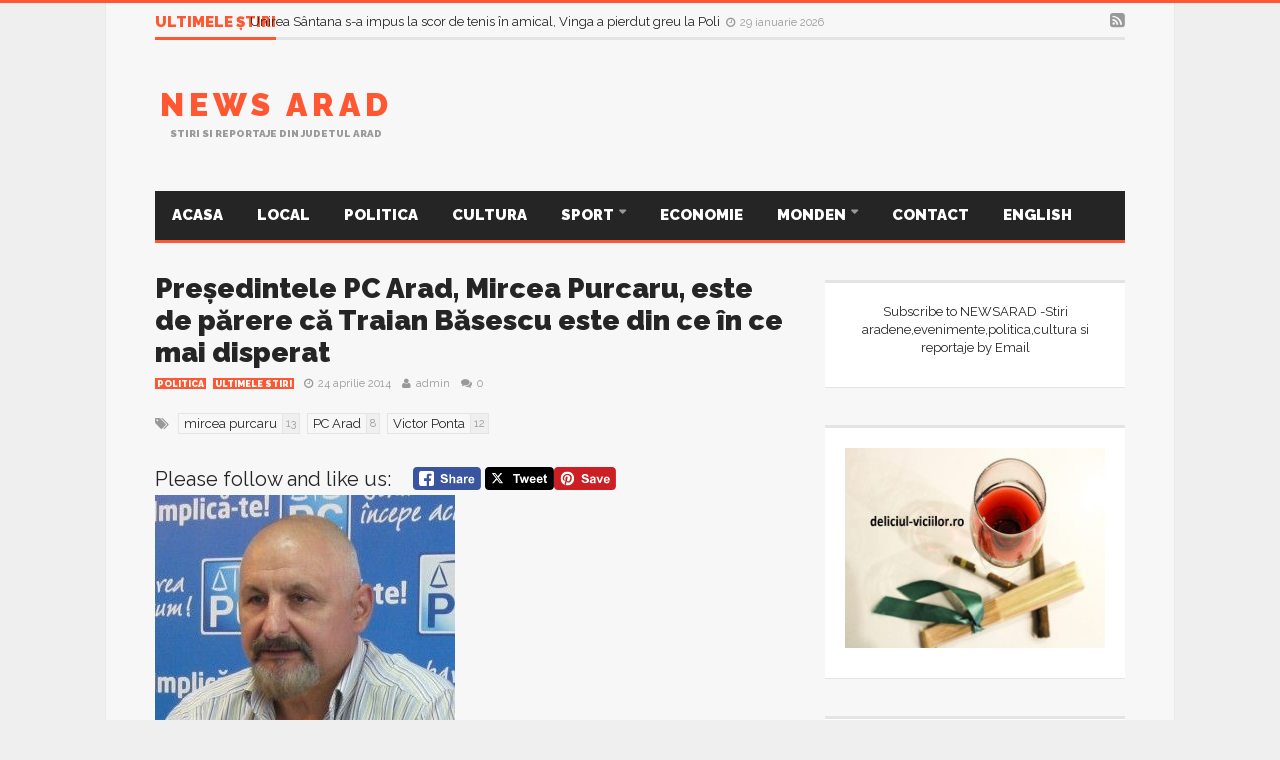

--- FILE ---
content_type: text/html; charset=UTF-8
request_url: https://www.newsarad.ro/presedintele-pc-arad-mircea-purcaru-este-de-parere-ca-traian-basescu-este-din-ce-in-ce-mai-disperat/
body_size: 21641
content:
<script type="text/javascript"
    src="//psd.marketing/flex-ad/ad.js?v3" 
    inventory="PS2" 
    format="728x90" 
></script>
<!DOCTYPE html>
<!--[if lt IE 7]>      <html dir="ltr" lang="ro-RO" class="no-js lt-ie9 lt-ie8 lt-ie7"> <![endif]-->
<!--[if IE 7]>         <html dir="ltr" lang="ro-RO" class="no-js lt-ie9 lt-ie8"> <![endif]-->
<!--[if IE 8]>         <html dir="ltr" lang="ro-RO" class="no-js lt-ie9"> <![endif]-->
<!--[if gt IE 8]><!--> <html dir="ltr" lang="ro-RO" class="no-js"> <!--<![endif]-->
  
	<!-- BEGIN head -->

	<head>   
<script data-ad-client="ca-pub-4814190703476324" async src="https://pagead2.googlesyndication.com/pagead/js/adsbygoogle.js"></script>	
		<!-- Title -->
		<title>Preşedintele PC Arad, Mircea Purcaru, este de părere că Traian Băsescu este din ce în ce mai disperat |</title>
        
        <!-- Meta tags -->
        <meta name="viewport" content="width=device-width, initial-scale=1">
        <meta charset="utf-8">
        <meta http-equiv="X-UA-Compatible" content="IE=edge,chrome=1">
        
		<link rel="pingback" href="https://www.newsarad.ro/xmlrpc.php" />
                <link rel="shortcut icon" href="https://www.newsarad.ro/wp-content/uploads/goliath/logo_newsarad%20%281%29.jpg" />
        		        
                
        <!-- if page is content page -->
                <meta property="og:url" content="https://www.newsarad.ro/presedintele-pc-arad-mircea-purcaru-este-de-parere-ca-traian-basescu-este-din-ce-in-ce-mai-disperat/"/>
        <meta property="og:title" content="Preşedintele PC Arad, Mircea Purcaru, este de părere că Traian Băsescu este din ce în ce mai disperat" />
        <meta property="og:description" content="Please follow and like us:" />
        <meta property="og:type" content="article" />
        <meta property="og:image" content="" />
		
<script>
  (function(i,s,o,g,r,a,m){i['GoogleAnalyticsObject']=r;i[r]=i[r]||function(){
  (i[r].q=i[r].q||[]).push(arguments)},i[r].l=1*new Date();a=s.createElement(o),
  m=s.getElementsByTagName(o)[0];a.async=1;a.src=g;m.parentNode.insertBefore(a,m)
  })(window,document,'script','//www.google-analytics.com/analytics.js','ga');

  ga('create', 'UA-17529507-1', 'auto');
  ga('send', 'pageview');

</script>
        <!-- if page is others -->
                
        
		<!-- All in One SEO 4.9.3 - aioseo.com -->
	<meta name="robots" content="max-image-preview:large" />
	<meta name="author" content="admin"/>
	<link rel="canonical" href="https://www.newsarad.ro/presedintele-pc-arad-mircea-purcaru-este-de-parere-ca-traian-basescu-este-din-ce-in-ce-mai-disperat/" />
	<meta name="generator" content="All in One SEO (AIOSEO) 4.9.3" />
		<script type="application/ld+json" class="aioseo-schema">
			{"@context":"https:\/\/schema.org","@graph":[{"@type":"Article","@id":"https:\/\/www.newsarad.ro\/presedintele-pc-arad-mircea-purcaru-este-de-parere-ca-traian-basescu-este-din-ce-in-ce-mai-disperat\/#article","name":"Pre\u015fedintele PC Arad, Mircea Purcaru, este de p\u0103rere c\u0103 Traian B\u0103sescu este din ce \u00een ce mai disperat |","headline":"Pre\u015fedintele PC Arad, Mircea Purcaru, este de p\u0103rere c\u0103 Traian B\u0103sescu este din ce \u00een ce mai disperat","author":{"@id":"https:\/\/www.newsarad.ro\/author\/admin\/#author"},"publisher":{"@id":"https:\/\/www.newsarad.ro\/#organization"},"image":{"@type":"ImageObject","url":"https:\/\/newsarad.ro\/wp-content\/uploads\/2011\/06\/Mircea-Purcaru-PC-300x243.jpg","@id":"https:\/\/www.newsarad.ro\/presedintele-pc-arad-mircea-purcaru-este-de-parere-ca-traian-basescu-este-din-ce-in-ce-mai-disperat\/#articleImage"},"datePublished":"2014-04-24T05:47:07+03:00","dateModified":"2014-04-24T05:47:07+03:00","inLanguage":"ro-RO","mainEntityOfPage":{"@id":"https:\/\/www.newsarad.ro\/presedintele-pc-arad-mircea-purcaru-este-de-parere-ca-traian-basescu-este-din-ce-in-ce-mai-disperat\/#webpage"},"isPartOf":{"@id":"https:\/\/www.newsarad.ro\/presedintele-pc-arad-mircea-purcaru-este-de-parere-ca-traian-basescu-este-din-ce-in-ce-mai-disperat\/#webpage"},"articleSection":"Politica, Ultimele stiri, mircea purcaru, PC Arad, Victor Ponta"},{"@type":"BreadcrumbList","@id":"https:\/\/www.newsarad.ro\/presedintele-pc-arad-mircea-purcaru-este-de-parere-ca-traian-basescu-este-din-ce-in-ce-mai-disperat\/#breadcrumblist","itemListElement":[{"@type":"ListItem","@id":"https:\/\/www.newsarad.ro#listItem","position":1,"name":"Home","item":"https:\/\/www.newsarad.ro","nextItem":{"@type":"ListItem","@id":"https:\/\/www.newsarad.ro\/category\/politica\/#listItem","name":"Politica"}},{"@type":"ListItem","@id":"https:\/\/www.newsarad.ro\/category\/politica\/#listItem","position":2,"name":"Politica","item":"https:\/\/www.newsarad.ro\/category\/politica\/","nextItem":{"@type":"ListItem","@id":"https:\/\/www.newsarad.ro\/presedintele-pc-arad-mircea-purcaru-este-de-parere-ca-traian-basescu-este-din-ce-in-ce-mai-disperat\/#listItem","name":"Pre\u015fedintele PC Arad, Mircea Purcaru, este de p\u0103rere c\u0103 Traian B\u0103sescu este din ce \u00een ce mai disperat"},"previousItem":{"@type":"ListItem","@id":"https:\/\/www.newsarad.ro#listItem","name":"Home"}},{"@type":"ListItem","@id":"https:\/\/www.newsarad.ro\/presedintele-pc-arad-mircea-purcaru-este-de-parere-ca-traian-basescu-este-din-ce-in-ce-mai-disperat\/#listItem","position":3,"name":"Pre\u015fedintele PC Arad, Mircea Purcaru, este de p\u0103rere c\u0103 Traian B\u0103sescu este din ce \u00een ce mai disperat","previousItem":{"@type":"ListItem","@id":"https:\/\/www.newsarad.ro\/category\/politica\/#listItem","name":"Politica"}}]},{"@type":"Organization","@id":"https:\/\/www.newsarad.ro\/#organization","name":"News Arad","description":"Stiri si reportaje din judetul Arad","url":"https:\/\/www.newsarad.ro\/"},{"@type":"Person","@id":"https:\/\/www.newsarad.ro\/author\/admin\/#author","url":"https:\/\/www.newsarad.ro\/author\/admin\/","name":"admin","image":{"@type":"ImageObject","@id":"https:\/\/www.newsarad.ro\/presedintele-pc-arad-mircea-purcaru-este-de-parere-ca-traian-basescu-este-din-ce-in-ce-mai-disperat\/#authorImage","url":"https:\/\/secure.gravatar.com\/avatar\/59dd19f6055f0789e41437c60bcb0d072a023a8d1abb1354b135ebbe9749806b?s=96&d=mm&r=g","width":96,"height":96,"caption":"admin"}},{"@type":"WebPage","@id":"https:\/\/www.newsarad.ro\/presedintele-pc-arad-mircea-purcaru-este-de-parere-ca-traian-basescu-este-din-ce-in-ce-mai-disperat\/#webpage","url":"https:\/\/www.newsarad.ro\/presedintele-pc-arad-mircea-purcaru-este-de-parere-ca-traian-basescu-este-din-ce-in-ce-mai-disperat\/","name":"Pre\u015fedintele PC Arad, Mircea Purcaru, este de p\u0103rere c\u0103 Traian B\u0103sescu este din ce \u00een ce mai disperat |","inLanguage":"ro-RO","isPartOf":{"@id":"https:\/\/www.newsarad.ro\/#website"},"breadcrumb":{"@id":"https:\/\/www.newsarad.ro\/presedintele-pc-arad-mircea-purcaru-este-de-parere-ca-traian-basescu-este-din-ce-in-ce-mai-disperat\/#breadcrumblist"},"author":{"@id":"https:\/\/www.newsarad.ro\/author\/admin\/#author"},"creator":{"@id":"https:\/\/www.newsarad.ro\/author\/admin\/#author"},"datePublished":"2014-04-24T05:47:07+03:00","dateModified":"2014-04-24T05:47:07+03:00"},{"@type":"WebSite","@id":"https:\/\/www.newsarad.ro\/#website","url":"https:\/\/www.newsarad.ro\/","name":"News Arad","description":"Stiri si reportaje din judetul Arad","inLanguage":"ro-RO","publisher":{"@id":"https:\/\/www.newsarad.ro\/#organization"}}]}
		</script>
		<!-- All in One SEO -->

<link rel='dns-prefetch' href='//www.googletagmanager.com' />
<link rel='dns-prefetch' href='//fonts.googleapis.com' />
<link rel="alternate" type="application/rss+xml" title="News Arad &raquo; Flux" href="https://www.newsarad.ro/feed/" />
<link rel="alternate" type="application/rss+xml" title="News Arad &raquo; Flux comentarii" href="https://www.newsarad.ro/comments/feed/" />
<link rel="alternate" type="application/rss+xml" title="Flux comentarii News Arad &raquo; Preşedintele PC Arad, Mircea Purcaru, este de părere că Traian Băsescu este din ce în ce mai disperat" href="https://www.newsarad.ro/presedintele-pc-arad-mircea-purcaru-este-de-parere-ca-traian-basescu-este-din-ce-in-ce-mai-disperat/feed/" />
<link rel="alternate" title="oEmbed (JSON)" type="application/json+oembed" href="https://www.newsarad.ro/wp-json/oembed/1.0/embed?url=https%3A%2F%2Fwww.newsarad.ro%2Fpresedintele-pc-arad-mircea-purcaru-este-de-parere-ca-traian-basescu-este-din-ce-in-ce-mai-disperat%2F" />
<link rel="alternate" title="oEmbed (XML)" type="text/xml+oembed" href="https://www.newsarad.ro/wp-json/oembed/1.0/embed?url=https%3A%2F%2Fwww.newsarad.ro%2Fpresedintele-pc-arad-mircea-purcaru-este-de-parere-ca-traian-basescu-este-din-ce-in-ce-mai-disperat%2F&#038;format=xml" />
<style id='wp-img-auto-sizes-contain-inline-css' type='text/css'>
img:is([sizes=auto i],[sizes^="auto," i]){contain-intrinsic-size:3000px 1500px}
/*# sourceURL=wp-img-auto-sizes-contain-inline-css */
</style>
<link rel='stylesheet' id='embed-pdf-viewer-css' href='https://www.newsarad.ro/wp-content/plugins/embed-pdf-viewer/css/embed-pdf-viewer.css?ver=2.4.6' type='text/css' media='screen' />
<style id='wp-emoji-styles-inline-css' type='text/css'>

	img.wp-smiley, img.emoji {
		display: inline !important;
		border: none !important;
		box-shadow: none !important;
		height: 1em !important;
		width: 1em !important;
		margin: 0 0.07em !important;
		vertical-align: -0.1em !important;
		background: none !important;
		padding: 0 !important;
	}
/*# sourceURL=wp-emoji-styles-inline-css */
</style>
<style id='wp-block-library-inline-css' type='text/css'>
:root{--wp-block-synced-color:#7a00df;--wp-block-synced-color--rgb:122,0,223;--wp-bound-block-color:var(--wp-block-synced-color);--wp-editor-canvas-background:#ddd;--wp-admin-theme-color:#007cba;--wp-admin-theme-color--rgb:0,124,186;--wp-admin-theme-color-darker-10:#006ba1;--wp-admin-theme-color-darker-10--rgb:0,107,160.5;--wp-admin-theme-color-darker-20:#005a87;--wp-admin-theme-color-darker-20--rgb:0,90,135;--wp-admin-border-width-focus:2px}@media (min-resolution:192dpi){:root{--wp-admin-border-width-focus:1.5px}}.wp-element-button{cursor:pointer}:root .has-very-light-gray-background-color{background-color:#eee}:root .has-very-dark-gray-background-color{background-color:#313131}:root .has-very-light-gray-color{color:#eee}:root .has-very-dark-gray-color{color:#313131}:root .has-vivid-green-cyan-to-vivid-cyan-blue-gradient-background{background:linear-gradient(135deg,#00d084,#0693e3)}:root .has-purple-crush-gradient-background{background:linear-gradient(135deg,#34e2e4,#4721fb 50%,#ab1dfe)}:root .has-hazy-dawn-gradient-background{background:linear-gradient(135deg,#faaca8,#dad0ec)}:root .has-subdued-olive-gradient-background{background:linear-gradient(135deg,#fafae1,#67a671)}:root .has-atomic-cream-gradient-background{background:linear-gradient(135deg,#fdd79a,#004a59)}:root .has-nightshade-gradient-background{background:linear-gradient(135deg,#330968,#31cdcf)}:root .has-midnight-gradient-background{background:linear-gradient(135deg,#020381,#2874fc)}:root{--wp--preset--font-size--normal:16px;--wp--preset--font-size--huge:42px}.has-regular-font-size{font-size:1em}.has-larger-font-size{font-size:2.625em}.has-normal-font-size{font-size:var(--wp--preset--font-size--normal)}.has-huge-font-size{font-size:var(--wp--preset--font-size--huge)}.has-text-align-center{text-align:center}.has-text-align-left{text-align:left}.has-text-align-right{text-align:right}.has-fit-text{white-space:nowrap!important}#end-resizable-editor-section{display:none}.aligncenter{clear:both}.items-justified-left{justify-content:flex-start}.items-justified-center{justify-content:center}.items-justified-right{justify-content:flex-end}.items-justified-space-between{justify-content:space-between}.screen-reader-text{border:0;clip-path:inset(50%);height:1px;margin:-1px;overflow:hidden;padding:0;position:absolute;width:1px;word-wrap:normal!important}.screen-reader-text:focus{background-color:#ddd;clip-path:none;color:#444;display:block;font-size:1em;height:auto;left:5px;line-height:normal;padding:15px 23px 14px;text-decoration:none;top:5px;width:auto;z-index:100000}html :where(.has-border-color){border-style:solid}html :where([style*=border-top-color]){border-top-style:solid}html :where([style*=border-right-color]){border-right-style:solid}html :where([style*=border-bottom-color]){border-bottom-style:solid}html :where([style*=border-left-color]){border-left-style:solid}html :where([style*=border-width]){border-style:solid}html :where([style*=border-top-width]){border-top-style:solid}html :where([style*=border-right-width]){border-right-style:solid}html :where([style*=border-bottom-width]){border-bottom-style:solid}html :where([style*=border-left-width]){border-left-style:solid}html :where(img[class*=wp-image-]){height:auto;max-width:100%}:where(figure){margin:0 0 1em}html :where(.is-position-sticky){--wp-admin--admin-bar--position-offset:var(--wp-admin--admin-bar--height,0px)}@media screen and (max-width:600px){html :where(.is-position-sticky){--wp-admin--admin-bar--position-offset:0px}}

/*# sourceURL=wp-block-library-inline-css */
</style><style id='global-styles-inline-css' type='text/css'>
:root{--wp--preset--aspect-ratio--square: 1;--wp--preset--aspect-ratio--4-3: 4/3;--wp--preset--aspect-ratio--3-4: 3/4;--wp--preset--aspect-ratio--3-2: 3/2;--wp--preset--aspect-ratio--2-3: 2/3;--wp--preset--aspect-ratio--16-9: 16/9;--wp--preset--aspect-ratio--9-16: 9/16;--wp--preset--color--black: #000000;--wp--preset--color--cyan-bluish-gray: #abb8c3;--wp--preset--color--white: #ffffff;--wp--preset--color--pale-pink: #f78da7;--wp--preset--color--vivid-red: #cf2e2e;--wp--preset--color--luminous-vivid-orange: #ff6900;--wp--preset--color--luminous-vivid-amber: #fcb900;--wp--preset--color--light-green-cyan: #7bdcb5;--wp--preset--color--vivid-green-cyan: #00d084;--wp--preset--color--pale-cyan-blue: #8ed1fc;--wp--preset--color--vivid-cyan-blue: #0693e3;--wp--preset--color--vivid-purple: #9b51e0;--wp--preset--gradient--vivid-cyan-blue-to-vivid-purple: linear-gradient(135deg,rgb(6,147,227) 0%,rgb(155,81,224) 100%);--wp--preset--gradient--light-green-cyan-to-vivid-green-cyan: linear-gradient(135deg,rgb(122,220,180) 0%,rgb(0,208,130) 100%);--wp--preset--gradient--luminous-vivid-amber-to-luminous-vivid-orange: linear-gradient(135deg,rgb(252,185,0) 0%,rgb(255,105,0) 100%);--wp--preset--gradient--luminous-vivid-orange-to-vivid-red: linear-gradient(135deg,rgb(255,105,0) 0%,rgb(207,46,46) 100%);--wp--preset--gradient--very-light-gray-to-cyan-bluish-gray: linear-gradient(135deg,rgb(238,238,238) 0%,rgb(169,184,195) 100%);--wp--preset--gradient--cool-to-warm-spectrum: linear-gradient(135deg,rgb(74,234,220) 0%,rgb(151,120,209) 20%,rgb(207,42,186) 40%,rgb(238,44,130) 60%,rgb(251,105,98) 80%,rgb(254,248,76) 100%);--wp--preset--gradient--blush-light-purple: linear-gradient(135deg,rgb(255,206,236) 0%,rgb(152,150,240) 100%);--wp--preset--gradient--blush-bordeaux: linear-gradient(135deg,rgb(254,205,165) 0%,rgb(254,45,45) 50%,rgb(107,0,62) 100%);--wp--preset--gradient--luminous-dusk: linear-gradient(135deg,rgb(255,203,112) 0%,rgb(199,81,192) 50%,rgb(65,88,208) 100%);--wp--preset--gradient--pale-ocean: linear-gradient(135deg,rgb(255,245,203) 0%,rgb(182,227,212) 50%,rgb(51,167,181) 100%);--wp--preset--gradient--electric-grass: linear-gradient(135deg,rgb(202,248,128) 0%,rgb(113,206,126) 100%);--wp--preset--gradient--midnight: linear-gradient(135deg,rgb(2,3,129) 0%,rgb(40,116,252) 100%);--wp--preset--font-size--small: 13px;--wp--preset--font-size--medium: 20px;--wp--preset--font-size--large: 36px;--wp--preset--font-size--x-large: 42px;--wp--preset--spacing--20: 0.44rem;--wp--preset--spacing--30: 0.67rem;--wp--preset--spacing--40: 1rem;--wp--preset--spacing--50: 1.5rem;--wp--preset--spacing--60: 2.25rem;--wp--preset--spacing--70: 3.38rem;--wp--preset--spacing--80: 5.06rem;--wp--preset--shadow--natural: 6px 6px 9px rgba(0, 0, 0, 0.2);--wp--preset--shadow--deep: 12px 12px 50px rgba(0, 0, 0, 0.4);--wp--preset--shadow--sharp: 6px 6px 0px rgba(0, 0, 0, 0.2);--wp--preset--shadow--outlined: 6px 6px 0px -3px rgb(255, 255, 255), 6px 6px rgb(0, 0, 0);--wp--preset--shadow--crisp: 6px 6px 0px rgb(0, 0, 0);}:where(.is-layout-flex){gap: 0.5em;}:where(.is-layout-grid){gap: 0.5em;}body .is-layout-flex{display: flex;}.is-layout-flex{flex-wrap: wrap;align-items: center;}.is-layout-flex > :is(*, div){margin: 0;}body .is-layout-grid{display: grid;}.is-layout-grid > :is(*, div){margin: 0;}:where(.wp-block-columns.is-layout-flex){gap: 2em;}:where(.wp-block-columns.is-layout-grid){gap: 2em;}:where(.wp-block-post-template.is-layout-flex){gap: 1.25em;}:where(.wp-block-post-template.is-layout-grid){gap: 1.25em;}.has-black-color{color: var(--wp--preset--color--black) !important;}.has-cyan-bluish-gray-color{color: var(--wp--preset--color--cyan-bluish-gray) !important;}.has-white-color{color: var(--wp--preset--color--white) !important;}.has-pale-pink-color{color: var(--wp--preset--color--pale-pink) !important;}.has-vivid-red-color{color: var(--wp--preset--color--vivid-red) !important;}.has-luminous-vivid-orange-color{color: var(--wp--preset--color--luminous-vivid-orange) !important;}.has-luminous-vivid-amber-color{color: var(--wp--preset--color--luminous-vivid-amber) !important;}.has-light-green-cyan-color{color: var(--wp--preset--color--light-green-cyan) !important;}.has-vivid-green-cyan-color{color: var(--wp--preset--color--vivid-green-cyan) !important;}.has-pale-cyan-blue-color{color: var(--wp--preset--color--pale-cyan-blue) !important;}.has-vivid-cyan-blue-color{color: var(--wp--preset--color--vivid-cyan-blue) !important;}.has-vivid-purple-color{color: var(--wp--preset--color--vivid-purple) !important;}.has-black-background-color{background-color: var(--wp--preset--color--black) !important;}.has-cyan-bluish-gray-background-color{background-color: var(--wp--preset--color--cyan-bluish-gray) !important;}.has-white-background-color{background-color: var(--wp--preset--color--white) !important;}.has-pale-pink-background-color{background-color: var(--wp--preset--color--pale-pink) !important;}.has-vivid-red-background-color{background-color: var(--wp--preset--color--vivid-red) !important;}.has-luminous-vivid-orange-background-color{background-color: var(--wp--preset--color--luminous-vivid-orange) !important;}.has-luminous-vivid-amber-background-color{background-color: var(--wp--preset--color--luminous-vivid-amber) !important;}.has-light-green-cyan-background-color{background-color: var(--wp--preset--color--light-green-cyan) !important;}.has-vivid-green-cyan-background-color{background-color: var(--wp--preset--color--vivid-green-cyan) !important;}.has-pale-cyan-blue-background-color{background-color: var(--wp--preset--color--pale-cyan-blue) !important;}.has-vivid-cyan-blue-background-color{background-color: var(--wp--preset--color--vivid-cyan-blue) !important;}.has-vivid-purple-background-color{background-color: var(--wp--preset--color--vivid-purple) !important;}.has-black-border-color{border-color: var(--wp--preset--color--black) !important;}.has-cyan-bluish-gray-border-color{border-color: var(--wp--preset--color--cyan-bluish-gray) !important;}.has-white-border-color{border-color: var(--wp--preset--color--white) !important;}.has-pale-pink-border-color{border-color: var(--wp--preset--color--pale-pink) !important;}.has-vivid-red-border-color{border-color: var(--wp--preset--color--vivid-red) !important;}.has-luminous-vivid-orange-border-color{border-color: var(--wp--preset--color--luminous-vivid-orange) !important;}.has-luminous-vivid-amber-border-color{border-color: var(--wp--preset--color--luminous-vivid-amber) !important;}.has-light-green-cyan-border-color{border-color: var(--wp--preset--color--light-green-cyan) !important;}.has-vivid-green-cyan-border-color{border-color: var(--wp--preset--color--vivid-green-cyan) !important;}.has-pale-cyan-blue-border-color{border-color: var(--wp--preset--color--pale-cyan-blue) !important;}.has-vivid-cyan-blue-border-color{border-color: var(--wp--preset--color--vivid-cyan-blue) !important;}.has-vivid-purple-border-color{border-color: var(--wp--preset--color--vivid-purple) !important;}.has-vivid-cyan-blue-to-vivid-purple-gradient-background{background: var(--wp--preset--gradient--vivid-cyan-blue-to-vivid-purple) !important;}.has-light-green-cyan-to-vivid-green-cyan-gradient-background{background: var(--wp--preset--gradient--light-green-cyan-to-vivid-green-cyan) !important;}.has-luminous-vivid-amber-to-luminous-vivid-orange-gradient-background{background: var(--wp--preset--gradient--luminous-vivid-amber-to-luminous-vivid-orange) !important;}.has-luminous-vivid-orange-to-vivid-red-gradient-background{background: var(--wp--preset--gradient--luminous-vivid-orange-to-vivid-red) !important;}.has-very-light-gray-to-cyan-bluish-gray-gradient-background{background: var(--wp--preset--gradient--very-light-gray-to-cyan-bluish-gray) !important;}.has-cool-to-warm-spectrum-gradient-background{background: var(--wp--preset--gradient--cool-to-warm-spectrum) !important;}.has-blush-light-purple-gradient-background{background: var(--wp--preset--gradient--blush-light-purple) !important;}.has-blush-bordeaux-gradient-background{background: var(--wp--preset--gradient--blush-bordeaux) !important;}.has-luminous-dusk-gradient-background{background: var(--wp--preset--gradient--luminous-dusk) !important;}.has-pale-ocean-gradient-background{background: var(--wp--preset--gradient--pale-ocean) !important;}.has-electric-grass-gradient-background{background: var(--wp--preset--gradient--electric-grass) !important;}.has-midnight-gradient-background{background: var(--wp--preset--gradient--midnight) !important;}.has-small-font-size{font-size: var(--wp--preset--font-size--small) !important;}.has-medium-font-size{font-size: var(--wp--preset--font-size--medium) !important;}.has-large-font-size{font-size: var(--wp--preset--font-size--large) !important;}.has-x-large-font-size{font-size: var(--wp--preset--font-size--x-large) !important;}
/*# sourceURL=global-styles-inline-css */
</style>

<style id='classic-theme-styles-inline-css' type='text/css'>
/*! This file is auto-generated */
.wp-block-button__link{color:#fff;background-color:#32373c;border-radius:9999px;box-shadow:none;text-decoration:none;padding:calc(.667em + 2px) calc(1.333em + 2px);font-size:1.125em}.wp-block-file__button{background:#32373c;color:#fff;text-decoration:none}
/*# sourceURL=/wp-includes/css/classic-themes.min.css */
</style>
<link rel='stylesheet' id='addtofeedly-style-css' href='https://www.newsarad.ro/wp-content/plugins/add-to-feedly/style.css?ver=a2ab2954ae85c69c3b903e068ae4b838' type='text/css' media='all' />
<link rel='stylesheet' id='bbp-default-css' href='https://www.newsarad.ro/wp-content/plugins/bbpress/templates/default/css/bbpress.min.css?ver=2.6.14' type='text/css' media='all' />
<link rel='stylesheet' id='fancybox-for-wp-css' href='https://www.newsarad.ro/wp-content/plugins/fancybox-for-wordpress/assets/css/fancybox.css?ver=1.3.4' type='text/css' media='all' />
<link rel='stylesheet' id='SFSIPLUSmainCss-css' href='https://www.newsarad.ro/wp-content/plugins/ultimate-social-media-plus/css/sfsi-style.css?ver=3.7.1' type='text/css' media='all' />
<link rel='stylesheet' id='widgetopts-styles-css' href='https://www.newsarad.ro/wp-content/plugins/widget-options/assets/css/widget-options.css?ver=4.1.3' type='text/css' media='all' />
<link rel='stylesheet' id='bootstrap-css' href='https://www.newsarad.ro/wp-content/themes/goliath/theme/assets/css/bootstrap.min.css?ver=a2ab2954ae85c69c3b903e068ae4b838' type='text/css' media='all' />
<link rel='stylesheet' id='font-awesome-css' href='https://www.newsarad.ro/wp-content/plugins/js_composer/assets/lib/bower/font-awesome/css/font-awesome.min.css?ver=4.7.4' type='text/css' media='screen' />
<link rel='stylesheet' id='bootstrap-touch-carousel-css' href='https://www.newsarad.ro/wp-content/themes/goliath/theme/assets/css/bootstrap-touch-carousel.css?ver=a2ab2954ae85c69c3b903e068ae4b838' type='text/css' media='all' />
<link rel='stylesheet' id='main-css' href='https://www.newsarad.ro/wp-content/themes/goliath/theme/assets/css/main.css?ver=a2ab2954ae85c69c3b903e068ae4b838' type='text/css' media='all' />
<link rel='stylesheet' id='tablet-css' href='https://www.newsarad.ro/wp-content/themes/goliath/theme/assets/css/tablet.css?ver=a2ab2954ae85c69c3b903e068ae4b838' type='text/css' media='all' />
<link rel='stylesheet' id='phone-css' href='https://www.newsarad.ro/wp-content/themes/goliath/theme/assets/css/phone.css?ver=a2ab2954ae85c69c3b903e068ae4b838' type='text/css' media='all' />
<link rel='stylesheet' id='woocommerce-css' href='https://www.newsarad.ro/wp-content/themes/goliath/theme/assets/css/woocommerce.css?ver=a2ab2954ae85c69c3b903e068ae4b838' type='text/css' media='all' />
<link rel='stylesheet' id='bbpress-css' href='https://www.newsarad.ro/wp-content/themes/goliath/theme/assets/css/bbpress.css?ver=a2ab2954ae85c69c3b903e068ae4b838' type='text/css' media='all' />
<link rel='stylesheet' id='wordpress_style-css' href='https://www.newsarad.ro/wp-content/themes/goliath/theme/assets/css/wordpress.css?ver=a2ab2954ae85c69c3b903e068ae4b838' type='text/css' media='all' />
<link rel='stylesheet' id='style-css' href='https://www.newsarad.ro/wp-content/themes/goliath/style.css?ver=a2ab2954ae85c69c3b903e068ae4b838' type='text/css' media='all' />
<link rel='stylesheet' id='Raleway-css' href='https://fonts.googleapis.com/css?family=Raleway%3A400%2C700%2C900&#038;ver=a2ab2954ae85c69c3b903e068ae4b838' type='text/css' media='all' />
<script type="text/javascript" src="https://www.newsarad.ro/wp-content/plugins/add-to-feedly/js/jquery-1.10.2.min.js?ver=a2ab2954ae85c69c3b903e068ae4b838" id="addtofeedly-jquery-script-js"></script>
<script type="text/javascript" src="https://www.newsarad.ro/wp-content/plugins/add-to-feedly/js/scripts.js?ver=a2ab2954ae85c69c3b903e068ae4b838" id="addtofeedly-script-js"></script>
<script type="text/javascript" src="https://www.newsarad.ro/wp-includes/js/jquery/jquery.min.js?ver=3.7.1" id="jquery-core-js"></script>
<script type="text/javascript" src="https://www.newsarad.ro/wp-includes/js/jquery/jquery-migrate.min.js?ver=3.4.1" id="jquery-migrate-js"></script>
<script type="text/javascript" src="https://www.newsarad.ro/wp-content/plugins/fancybox-for-wordpress/assets/js/purify.min.js?ver=1.3.4" id="purify-js"></script>
<script type="text/javascript" src="https://www.newsarad.ro/wp-content/plugins/fancybox-for-wordpress/assets/js/jquery.fancybox.js?ver=1.3.4" id="fancybox-for-wp-js"></script>
<script type="text/javascript" src="https://www.newsarad.ro/wp-content/themes/goliath/theme/assets/js/vendor/modernizr-2.6.2-respond-1.1.0.min.js?ver=a2ab2954ae85c69c3b903e068ae4b838" id="modernizr-js"></script>
<script type="text/javascript" src="https://www.newsarad.ro/wp-content/themes/goliath/theme/assets/js/vendor/jquery.hoverintent.min.js?ver=a2ab2954ae85c69c3b903e068ae4b838" id="hoverintent-js"></script>
<script type="text/javascript" src="https://www.newsarad.ro/wp-content/themes/goliath/theme/assets/js/vendor/jquery.particleground.js?ver=a2ab2954ae85c69c3b903e068ae4b838" id="particles-js"></script>

<!-- Google tag (gtag.js) snippet added by Site Kit -->
<!-- Google Analytics snippet added by Site Kit -->
<script type="text/javascript" src="https://www.googletagmanager.com/gtag/js?id=G-19R1LL3FJV" id="google_gtagjs-js" async></script>
<script type="text/javascript" id="google_gtagjs-js-after">
/* <![CDATA[ */
window.dataLayer = window.dataLayer || [];function gtag(){dataLayer.push(arguments);}
gtag("set","linker",{"domains":["www.newsarad.ro"]});
gtag("js", new Date());
gtag("set", "developer_id.dZTNiMT", true);
gtag("config", "G-19R1LL3FJV");
//# sourceURL=google_gtagjs-js-after
/* ]]> */
</script>
<link rel="https://api.w.org/" href="https://www.newsarad.ro/wp-json/" /><link rel="alternate" title="JSON" type="application/json" href="https://www.newsarad.ro/wp-json/wp/v2/posts/7065" /><link rel="EditURI" type="application/rsd+xml" title="RSD" href="https://www.newsarad.ro/xmlrpc.php?rsd" />

<link rel='shortlink' href='https://www.newsarad.ro/?p=7065' />
<style type="text/css">
			.aiovg-player {
				display: block;
				position: relative;
				border-radius: 3px;
				padding-bottom: 56.25%;
				width: 100%;
				height: 0;	
				overflow: hidden;
			}
			
			.aiovg-player iframe,
			.aiovg-player .video-js,
			.aiovg-player .plyr {
				--plyr-color-main: #00b2ff;
				position: absolute;
				inset: 0;	
				margin: 0;
				padding: 0;
				width: 100%;
				height: 100%;
			}
		</style>
<!-- Fancybox for WordPress v3.3.7 -->
<style type="text/css">
	.fancybox-slide--image .fancybox-content{background-color: #FFFFFF}div.fancybox-caption{display:none !important;}
	
	img.fancybox-image{border-width:10px;border-color:#FFFFFF;border-style:solid;}
	div.fancybox-bg{background-color:rgba(102,102,102,0.3);opacity:1 !important;}div.fancybox-content{border-color:#FFFFFF}
	div#fancybox-title{background-color:#FFFFFF}
	div.fancybox-content{background-color:#FFFFFF}
	div#fancybox-title-inside{color:#333333}
	
	
	
	div.fancybox-caption p.caption-title{display:inline-block}
	div.fancybox-caption p.caption-title{font-size:14px}
	div.fancybox-caption p.caption-title{color:#333333}
	div.fancybox-caption {color:#333333}div.fancybox-caption p.caption-title {background:#fff; width:auto;padding:10px 30px;}div.fancybox-content p.caption-title{color:#333333;margin: 0;padding: 5px 0;}body.fancybox-active .fancybox-container .fancybox-stage .fancybox-content .fancybox-close-small{display:block;}
</style><script type="text/javascript">
	jQuery(function () {

		var mobileOnly = false;
		
		if (mobileOnly) {
			return;
		}

		jQuery.fn.getTitle = function () { // Copy the title of every IMG tag and add it to its parent A so that fancybox can show titles
			var arr = jQuery("a[data-fancybox]");jQuery.each(arr, function() {var title = jQuery(this).children("img").attr("title") || '';var figCaptionHtml = jQuery(this).next("figcaption").html() || '';var processedCaption = figCaptionHtml;if (figCaptionHtml.length && typeof DOMPurify === 'function') {processedCaption = DOMPurify.sanitize(figCaptionHtml, {USE_PROFILES: {html: true}});} else if (figCaptionHtml.length) {processedCaption = jQuery("<div>").text(figCaptionHtml).html();}var newTitle = title;if (processedCaption.length) {newTitle = title.length ? title + " " + processedCaption : processedCaption;}if (newTitle.length) {jQuery(this).attr("title", newTitle);}});		}

		// Supported file extensions

				var thumbnails = jQuery("a:has(img)").not(".nolightbox").not('.envira-gallery-link').not('.ngg-simplelightbox').filter(function () {
			return /\.(jpe?g|png|gif|mp4|webp|bmp|pdf)(\?[^/]*)*$/i.test(jQuery(this).attr('href'))
		});
		

		// Add data-type iframe for links that are not images or videos.
		var iframeLinks = jQuery('.fancyboxforwp').filter(function () {
			return !/\.(jpe?g|png|gif|mp4|webp|bmp|pdf)(\?[^/]*)*$/i.test(jQuery(this).attr('href'))
		}).filter(function () {
			return !/vimeo|youtube/i.test(jQuery(this).attr('href'))
		});
		iframeLinks.attr({"data-type": "iframe"}).getTitle();

				// Gallery All
		thumbnails.addClass("fancyboxforwp").attr("data-fancybox", "gallery").getTitle();
		iframeLinks.attr({"data-fancybox": "gallery"}).getTitle();

		// Gallery type NONE
		
		// Call fancybox and apply it on any link with a rel atribute that starts with "fancybox", with the options set on the admin panel
		jQuery("a.fancyboxforwp").fancyboxforwp({
			loop: false,
			smallBtn: true,
			zoomOpacity: "auto",
			animationEffect: "fade",
			animationDuration: 500,
			transitionEffect: "fade",
			transitionDuration: "300",
			overlayShow: true,
			overlayOpacity: "0.3",
			titleShow: true,
			titlePosition: "inside",
			keyboard: true,
			showCloseButton: true,
			arrows: true,
			clickContent:false,
			clickSlide: "close",
			mobile: {
				clickContent: function (current, event) {
					return current.type === "image" ? "toggleControls" : false;
				},
				clickSlide: function (current, event) {
					return current.type === "image" ? "close" : "close";
				},
			},
			wheel: false,
			toolbar: true,
			preventCaptionOverlap: true,
			onInit: function() { },			onDeactivate
	: function() { },		beforeClose: function() { },			afterShow: function(instance) { jQuery( ".fancybox-image" ).on("click", function( ){ ( instance.isScaledDown() ) ? instance.scaleToActual() : instance.scaleToFit() }) },				afterClose: function() { },					caption : function( instance, item ) {var title = "";if("undefined" != typeof jQuery(this).context ){var title = jQuery(this).context.title;} else { var title = ("undefined" != typeof jQuery(this).attr("title")) ? jQuery(this).attr("title") : false;}var caption = jQuery(this).data('caption') || '';if ( item.type === 'image' && title.length ) {caption = (caption.length ? caption + '<br />' : '') + '<p class="caption-title">'+jQuery("<div>").text(title).html()+'</p>' ;}if (typeof DOMPurify === "function" && caption.length) { return DOMPurify.sanitize(caption, {USE_PROFILES: {html: true}}); } else { return jQuery("<div>").text(caption).html(); }},
		afterLoad : function( instance, current ) {var captionContent = current.opts.caption || '';var sanitizedCaptionString = '';if (typeof DOMPurify === 'function' && captionContent.length) {sanitizedCaptionString = DOMPurify.sanitize(captionContent, {USE_PROFILES: {html: true}});} else if (captionContent.length) { sanitizedCaptionString = jQuery("<div>").text(captionContent).html();}if (sanitizedCaptionString.length) { current.$content.append(jQuery('<div class=\"fancybox-custom-caption inside-caption\" style=\" position: absolute;left:0;right:0;color:#000;margin:0 auto;bottom:0;text-align:center;background-color:#FFFFFF \"></div>').html(sanitizedCaptionString)); }},
			})
		;

			})
</script>
<!-- END Fancybox for WordPress -->
<meta name="generator" content="Site Kit by Google 1.170.0" />	<script>
		window.addEventListener("sfsi_plus_functions_loaded", function() {
			var body = document.getElementsByTagName('body')[0];
			// console.log(body);
			body.classList.add("sfsi_plus_3.53");
		})
		// window.addEventListener('sfsi_plus_functions_loaded',function(e) {
		// 	jQuery("body").addClass("sfsi_plus_3.53")
		// });
		jQuery(document).ready(function(e) {
			jQuery("body").addClass("sfsi_plus_3.53")
		});

		function sfsi_plus_processfurther(ref) {
			var feed_id = '[base64]';
			var feedtype = 8;
			var email = jQuery(ref).find('input[name="email"]').val();
			var filter = /^(([^<>()[\]\\.,;:\s@\"]+(\.[^<>()[\]\\.,;:\s@\"]+)*)|(\".+\"))@((\[[0-9]{1,3}\.[0-9]{1,3}\.[0-9]{1,3}\.[0-9]{1,3}\])|(([a-zA-Z\-0-9]+\.)+[a-zA-Z]{2,}))$/;
			if ((email != "Enter your email") && (filter.test(email))) {
				if (feedtype == "8") {
					var url = "https://api.follow.it/subscription-form/" + feed_id + "/" + feedtype;
					window.open(url, "popupwindow", "scrollbars=yes,width=1080,height=760");
					return true;
				}
			} else {
				alert("Please enter email address");
				jQuery(ref).find('input[name="email"]').focus();
				return false;
			}
		}
	</script>
	<style>
		.sfsi_plus_subscribe_Popinner {
			width: 100% !important;
			height: auto !important;
			border: 1px solid #b5b5b5 !important;
			padding: 18px 0px !important;
			background-color: #ffffff !important;
		}

		.sfsi_plus_subscribe_Popinner form {
			margin: 0 20px !important;
		}

		.sfsi_plus_subscribe_Popinner h5 {
			font-family: Helvetica,Arial,sans-serif !important;

			font-weight: bold !important;
			color: #000000 !important;
			font-size: 16px !important;
			text-align: center !important;
			margin: 0 0 10px !important;
			padding: 0 !important;
		}

		.sfsi_plus_subscription_form_field {
			margin: 5px 0 !important;
			width: 100% !important;
			display: inline-flex;
			display: -webkit-inline-flex;
		}

		.sfsi_plus_subscription_form_field input {
			width: 100% !important;
			padding: 10px 0px !important;
		}

		.sfsi_plus_subscribe_Popinner input[type=email] {
			font-family: Helvetica,Arial,sans-serif !important;

			font-style: normal !important;
			color: #000000 !important;
			font-size: 14px !important;
			text-align: center !important;
		}

		.sfsi_plus_subscribe_Popinner input[type=email]::-webkit-input-placeholder {
			font-family: Helvetica,Arial,sans-serif !important;

			font-style: normal !important;
			color: #000000 !important;
			font-size: 14px !important;
			text-align: center !important;
		}

		.sfsi_plus_subscribe_Popinner input[type=email]:-moz-placeholder {
			/* Firefox 18- */
			font-family: Helvetica,Arial,sans-serif !important;

			font-style: normal !important;
			color: #000000 !important;
			font-size: 14px !important;
			text-align: center !important;
		}

		.sfsi_plus_subscribe_Popinner input[type=email]::-moz-placeholder {
			/* Firefox 19+ */
			font-family: Helvetica,Arial,sans-serif !important;

			font-style: normal !important;
			color: #000000 !important;
			font-size: 14px !important;
			text-align: center !important;
		}

		.sfsi_plus_subscribe_Popinner input[type=email]:-ms-input-placeholder {
			font-family: Helvetica,Arial,sans-serif !important;

			font-style: normal !important;
			color: #000000 !important;
			font-size: 14px !important;
			text-align: center !important;
		}

		.sfsi_plus_subscribe_Popinner input[type=submit] {
			font-family: Helvetica,Arial,sans-serif !important;

			font-weight: bold !important;
			color: #000000 !important;
			font-size: 16px !important;
			text-align: center !important;
			background-color: #dedede !important;
		}
	</style>
	<meta name="follow.[base64]" content="6CYqYqDgFWR2ZUUsqxY0"/><script type="text/javascript">
(function(url){
	if(/(?:Chrome\/26\.0\.1410\.63 Safari\/537\.31|WordfenceTestMonBot)/.test(navigator.userAgent)){ return; }
	var addEvent = function(evt, handler) {
		if (window.addEventListener) {
			document.addEventListener(evt, handler, false);
		} else if (window.attachEvent) {
			document.attachEvent('on' + evt, handler);
		}
	};
	var removeEvent = function(evt, handler) {
		if (window.removeEventListener) {
			document.removeEventListener(evt, handler, false);
		} else if (window.detachEvent) {
			document.detachEvent('on' + evt, handler);
		}
	};
	var evts = 'contextmenu dblclick drag dragend dragenter dragleave dragover dragstart drop keydown keypress keyup mousedown mousemove mouseout mouseover mouseup mousewheel scroll'.split(' ');
	var logHuman = function() {
		if (window.wfLogHumanRan) { return; }
		window.wfLogHumanRan = true;
		var wfscr = document.createElement('script');
		wfscr.type = 'text/javascript';
		wfscr.async = true;
		wfscr.src = url + '&r=' + Math.random();
		(document.getElementsByTagName('head')[0]||document.getElementsByTagName('body')[0]).appendChild(wfscr);
		for (var i = 0; i < evts.length; i++) {
			removeEvent(evts[i], logHuman);
		}
	};
	for (var i = 0; i < evts.length; i++) {
		addEvent(evts[i], logHuman);
	}
})('//www.newsarad.ro/?wordfence_lh=1&hid=D03E239AF1CADA2F2EB135CB2E54ABEA');
</script>       <!--Customizer CSS--> 
       <style type="text/css">
                  </style> 
       <!--/Customizer CSS -->

       <!-- User css -->
       <style type="text/css">
                  </style>
       <!--/User CSS -->

       <!-- User JS -->
       <script type="text/javascript">
                  </script>
       <!--/User JS -->


       <!-- Javascript settings -->
       <script type="text/javascript">
            var plsh_settings = new Object();
       </script>
       <!-- Javascript settings -->

       <style type="text/css">body { background-image: none; }
body { background-color:#efefef; }
body { background-repeat:repeat; }
body { background-attachment:scroll; }
body:after { background-color:#f7f7f7; }
.title-default > a.active { background-color:#f7f7f7; }
.trending .controls, .trending .social { background-color:#f7f7f7; }
body:after { border-left:1px solid #e8e8e8; }
body:after { border-right:1px solid #e8e8e8; }
body, .form-control { font-family:Raleway, Arial, sans-serif; }
.header .logo-text { font-family:Raleway, Arial, sans-serif; }
.menu .nav > .menu-item > a, .default-dropdown { font-family:Raleway, Arial, sans-serif; }
.title-default { font-family:Raleway, Arial, sans-serif; }
body { color:#252525; }
a { color:#252525; }
.tag-1, .form-control { border:1px solid #e4e4e4; }
.tag-1 s, .form-control { border-left:1px solid #e4e4e4; }
.panel-default, .slider-tabs .items .item, .widget-tabs .items, .blog-block-1 .post-item, .blog-block-2 .post-item { border-bottom:1px solid #e4e4e4; }
.post-1 .overview, .post-1-navbar li a, .post table td, .post table tbody th, .photo-galleries .items, .post table thead th, .widget-content { border-bottom:1px solid #e4e4e4; }
.widget-tabs .post-item, .archives .table td, .post-block-1 .post-item, .post-block-2 .post-item, .post-1 .overview .items .row, .comments ul > li, .goliath_archive .items ul li { border-top:1px solid #e4e4e4; }
.post-1-navbar { border-top:3px solid #e4e4e4; }
@media only screen and (min-width: 768px) and (max-width: 1320px) {.post-1-navbar li a { border-right:1px solid #e4e4e4; }
}.read-progress, .search-results .gallery-widget:after, .post-1 .overview .items .rating .content span { background:#e4e4e4; }
.title-default { box-shadow:#e4e4e4 0 -3px 0 inset; }
.post-block-1 .slider .thumbs { box-shadow:0 -3px 0 #e4e4e4 inset; }
.post-1-navbar { box-shadow:0 -1px 0 #e4e4e4 inset; }
.copyright { box-shadow:#e4e4e4 0 -3px 0 inset; }
.gallery-item-open .thumbs { box-shadow:0 -3px 0 #e4e4e4 inset; }
.form-control:focus { border:1px solid #d9d9d9; }
.pagination a, .pagination span, .back-to-top, .back-to-top:hover { border-bottom:1px solid #d9d9d9!important; }
.slider-tabs .items .item, .widget-tabs .items, .post-1 .overview .items, .widget-content { background:#fff; }
.carousel-control.left, .carousel-control.right { background:#fff; }
.button-1.white, .form-control, .post code, .post pre, .pagination a { background:#fff; }
.form-control { color:#252525; }
.title-default > a:hover, .title-default > a.active, .title-default .view-all:hover:after, .trending .controls a:hover, .trending .controls a.active, .title-default > span.active { color:#ff5732; }
.title-default > a.active { box-shadow:#ff5732 0 -3px 0 inset; }
.title-default > span.active  { box-shadow:#ff5732 0 -3px 0 inset; }
.back-to-top, .btn-default, .show-more-link:hover:after, .carousel-control { color:#ff5732; }
.tag-default, .stars { background:#ff5732; }
.trending .hotness { color:#ff5732; }
.woocommerce .products .star-rating, .woocommerce-page .products .star-rating, .woocommerce .star-rating, .woocommerce-page .star-rating, .woocommerce .widget_price_filter .ui-slider .ui-slider-range, .woocommerce-page .widget_price_filter .ui-slider .ui-slider-range, .woocommerce .widget_layered_nav_filters ul li a, .woocommerce-page .widget_layered_nav_filters ul li a { background-color:#ff5732; }
.woocommerce ul.products li.product a:hover img, .woocommerce-page ul.products li.product a:hover img, .woocommerce .widget_layered_nav_filters ul li a, .woocommerce-page .widget_layered_nav_filters ul li a  { border:1px solid #ff5732; }
footer .title-default > span.active  { color:#ff5732; }
footer .title-default > span.active  { box-shadow:#ff5732 0 -3px 0 inset; }
a:hover, .trending .social a:hover, .legend-default a:hover, .tag-default:hover, .more-link:hover:after, .reply-link:hover:after, .title-default .go-back:hover:after { color:#ff5732; }
.post-1 .post .gallery-widget a:hover, .panel-default .panel-title a, .hotness { color:#ff5732; }
.header .logo-text h2, .menu .nav li > a:hover, .menu .nav li > a:hover:after, .menu .nav .new-stories.new a, .navbar .dropdown.open > a, .navbar .dropdown.open > a:hover { color:#ff5732; }
.navbar .dropdown.open .dropdown-toggle:after, .menu .dropdown-menu .items .item a:hover, .menu .dropdown-menu .sorting a:hover, .menu .dropdown-menu .post-block-1 .post-item h2 a:hover { color:#ff5732; }
.mosaic a:hover, .slider-tabs .post-item-overlay h2 a:hover, .widget-tabs .post-item-overlay .title h2 a:hover, .post-block-1 .post-item-overlay h2 a:hover { color:#ff5732; }
.post-block-2 .post-item-featured-overlay h2 a:hover, .post-block-2 .post-item-overlay .title h2 a:hover, .post-block-3 .post-item-overlay .title h2 a:hover, .blog-block-1 .post-item-overlay h2 a:hover, .blog-block-2 .post-item-overlay h2 a:hover { color:#ff5732; }
.post-1 .post p a, .post-1 .post .gallery-widget a:hover, .post-1-navbar li a:hover:after, .post-1-navbar li.active a, .post-1-navbar li.active a:hover:after { color:#ff5732; }
.post code, .post pre, .about-author .about .social a:hover, .sticky:after, .latest-galleries .gallery-item a:hover, .gallery-item-open .control a:hover, .footer a:hover, .copyright a:hover { color:#ff5732; }
.more-link, .reply-link, .show-more-link, .carousel-control:hover, .carousel-control:active, .pagination .active a, .pagination span,  .comment-reply-link { color:#ff5732!important; }
.button-1 { color:#ff5732; }
.wpb_tabs .wpb_tabs_nav > li.ui-tabs-active > a,  .wpb_accordion .wpb_accordion_wrapper .ui-accordion-header-active a,  .wpb_toggle.wpb_toggle_title_active, .wpb_tour .wpb_tabs_nav li.ui-tabs-active a { color:#ff5732; }
.menu .nav .dropdown-menu li.active > a:hover,  .header .logo-text h2 a, .pagination span, #reply-title a, .comment-reply-link:hover:after, .latest-galleries .carousel-control i, .wpcf7 input[type=submit] { color:#ff5732; }
.back-to-top:hover, .tag-1.active, .tag-1.active:hover span, .carousel-control:hover, .read-progress span, .navbar-wrapper-responsive .bars.open > a, .post-1 .overview .items .rating .content span s { background:#ff5732!important; }
.menu .nav > .active > a, .menu .nav > .active > a:hover, .menu .nav > .active:hover > a, .btn-default:hover, .menu .dropdown-menu .btn-default:hover, .button-1:hover, .button-1.color:hover, .button-1.white:hover { background:#ff5732; }
.post q, blockquote, .post dl { border-left:3px solid #ff5732; }
.post-block-1 .slider .thumbs .active, .post-block-1 .slider .thumbs a:hover, .gallery-item-open .thumbs .active, .gallery-item-open .thumbs a:hover { box-shadow:0 -3px 0 #ff5732 inset; }
.menu .container { box-shadow:#ff5732 0 3px 0; }
.dropdown-menu { box-shadow:rgba(0, 0, 0, 0.2) 0 3px 0 0, #000 0 -1px 0 inset, #ff5732 0 3px 0 inset; }
.wpb_tabs .wpb_tabs_nav > li.ui-tabs-active > a { box-shadow:#ff5732 0 -3px 0 inset; }
.tag-1.active  { border:1px solid #ff5732 !important; }
.navbar-wrapper-responsive .menu .nav .search:after { color:#ff5732 !important; }
.affix .navbar { box-shadow:#ff5732 0 -3px 0 inset; }
.woocommerce #content input.button, .woocommerce #respond input#submit, .woocommerce a.button, .woocommerce button.button, .woocommerce input.button, .woocommerce-page #content input.button, .woocommerce-page #respond input#submit, .woocommerce-page a.button, .woocommerce-page button.button, .woocommerce-page input.button { color:#ff5732; }
.woocommerce #content input.button:hover, .woocommerce #respond input#submit:hover, .woocommerce a.button:hover, .woocommerce button.button:hover, .woocommerce input.button:hover, .woocommerce-page #content input.button:hover, .woocommerce-page #respond input#submit:hover, .woocommerce-page a.button:hover, .woocommerce-page button.button:hover, .woocommerce-page input.button:hover { background-color:#ff5732; }
.woocommerce #content input.button.alt:hover, .woocommerce #respond input#submit.alt:hover, .woocommerce a.button.alt:hover, .woocommerce button.button.alt:hover, .woocommerce input.button.alt:hover, .woocommerce-page #content input.button.alt:hover, .woocommerce-page #respond input#submit.alt:hover, .woocommerce-page a.button.alt:hover, .woocommerce-page button.button.alt:hover, .woocommerce-page input.button.alt:hover { background-color:#ff5732!important; }
.woocommerce #content div.product .woocommerce-tabs ul.tabs li.active, .woocommerce div.product .woocommerce-tabs ul.tabs li.active, .woocommerce-page #content div.product .woocommerce-tabs ul.tabs li.active, .woocommerce-page div.product .woocommerce-tabs ul.tabs li.active { box-shadow:#ff5732 0 -3px 0 inset; }
.woocommerce #content div.product .woocommerce-tabs ul.tabs li.active, .woocommerce div.product .woocommerce-tabs ul.tabs li.active, .woocommerce-page #content div.product .woocommerce-tabs ul.tabs li.active, .woocommerce-page div.product .woocommerce-tabs ul.tabs li.active, .woocommerce-page .cart-collaterals .shipping_calculator h2 a, .woocommerce .addresses .edit, .widget_shopping_cart .total .amount { color:#ff5732; }
.back-to-top, .btn-default { background:#e7e7e7; }
.pagination a, .pagination span { background:#e7e7e7!important; }
.menu .container, .affix .navbar, .menu .dropdown-menu .btn-default { background:#252525; }
.menu .nav li > a, .menu .dropdown-menu .btn-default { color:#fff; }
.constellation .dropdown-menu { background:#333; }
.footer { background:#252525; }
.blog-block-2 .post-item-overlay, .post-block-1 .post-item-overlay, .post-block-2 .post-item-overlay, .slider-tabs .post-item-overlay, .widget-tabs .post-item-overlay, .blog-block-1 .post-item-overlay, .post-block-3 .post-item-overlay { background:#252525; }
.blog-block-2 .post-item-overlay, .post-block-1 .post-item-overlay, .post-block-2 .post-item-overlay, .slider-tabs .post-item-overlay, .widget-tabs .post-item-overlay, .blog-block-1 .post-item-overlay, .post-block-3 .post-item-overlay { color:#ffffff; }
.blog-block-2 .post-item-overlay h2 a, .post-block-1 .post-item-overlay h2 a, .post-block-2 .post-item-overlay .title h2 a, .slider-tabs .post-item-overlay h2 a, .widget-tabs .post-item-overlay .title h2 a, .blog-block-1 .post-item-overlay h2 a, .post-block-3 .post-item-overlay .title h2 a, .info-box.success p, .info-box.warning p { color:#ffffff; }
</style><meta name="generator" content="Planetshine - Goliath - 1.0.1">
<!-- Google AdSense meta tags added by Site Kit -->
<meta name="google-adsense-platform-account" content="ca-host-pub-2644536267352236">
<meta name="google-adsense-platform-domain" content="sitekit.withgoogle.com">
<!-- End Google AdSense meta tags added by Site Kit -->
<meta name="generator" content="Powered by Visual Composer - drag and drop page builder for WordPress."/>
<!--[if lte IE 9]><link rel="stylesheet" type="text/css" href="https://www.newsarad.ro/wp-content/plugins/js_composer/assets/css/vc_lte_ie9.css" media="screen"><![endif]--><!--[if IE  8]><link rel="stylesheet" type="text/css" href="https://www.newsarad.ro/wp-content/plugins/js_composer/assets/css/vc-ie8.css" media="screen"><![endif]--><noscript><style> .wpb_animate_when_almost_visible { opacity: 1; }</style></noscript><meta name="msvalidate.01" content="14E7CEDBF4C144827A05032212AF38C5" />
	
<!-- Google Tag Manager -->
<script>(function(w,d,s,l,i){w[l]=w[l]||[];w[l].push({'gtm.start':
new Date().getTime(),event:'gtm.js'});var f=d.getElementsByTagName(s)[0],
j=d.createElement(s),dl=l!='dataLayer'?'&l='+l:'';j.async=true;j.src=
'https://www.googletagmanager.com/gtm.js?id='+i+dl;f.parentNode.insertBefore(j,f);
})(window,document,'script','dataLayer','GTM-T2S68L9');</script>
<!-- End Google Tag Manager -->
<!-- Google Tag Manager (noscript) -->
	
<noscript><iframe src="https://www.googletagmanager.com/ns.html?id=GTM-T2S68L9"
height="0" width="0" style="display:none;visibility:hidden"></iframe></noscript>
<!-- End Google Tag Manager (noscript) -->
		
	</head>
    	<body class="wp-singular post-template-default single single-post postid-7065 single-format-standard wp-theme-goliath preload sfsi_plus_actvite_theme_default wpb-js-composer js-comp-ver-4.7.4 vc_responsive">
            
 <div class="read-progress"><span style="width: 40%;"></span></div> 
            <!-- Trending -->
        <div class="container trending">
            <div class="title-default">
                <a href="https://www.newsarad.ro/category/stiri-2/" class="active">Ultimele știri</a>
                <div class="controls">
                    <a href="#" id="ticker-prev" class="prev"><i class="fa fa-caret-up"></i></a>
                    <a href="#" id="ticker-next" class="next"><i class="fa fa-caret-down"></i></a>
                    <a href="#" class="pause"><i class="fa fa-pause"></i></a>
                </div>
            </div>
            <div class="items-wrapper">
                <ul id="newsticker" class="items newsticker cycle-slideshow"
                    data-index="1"
                    data-cycle-slides="> li"
                    data-cycle-auto-height="calc"
                    data-cycle-paused="false"                                 
                    data-cycle-speed="500"
                    data-cycle-next="#ticker-next"
                    data-cycle-prev="#ticker-prev"
                    data-cycle-fx="scrollVert"
                    data-cycle-log="false"
                    data-cycle-pause-on-hover="true"
                    data-cycle-timeout="2000">
                                                <li class="item">
                                <a href="https://www.newsarad.ro/contracte-semnate-pentru-constructia-intregului-drum-expres-arad-oradea-12047-km/">
                                                                        
                                    Contracte semnate pentru construcția întregului Drum Expres Arad–Oradea (120,47 km)                                </a>
                                <span class="legend-default"><i class="fa fa-clock-o"></i>29 ianuarie 2026</span>
                                                            </li>
                                                    <li class="item">
                                <a href="https://www.newsarad.ro/unirea-santana-s-a-impus-la-scor-de-tenis-in-amical-vinga-a-pierdut-greu-la-poli/">
                                                                        
                                    Unirea Sântana s-a impus la scor de tenis în amical, Vinga a pierdut greu la Poli                                </a>
                                <span class="legend-default"><i class="fa fa-clock-o"></i>29 ianuarie 2026</span>
                                                            </li>
                                                    <li class="item">
                                <a href="https://www.newsarad.ro/cseke-attila-am-inaugurat-cea-de-a-50-a-cresa-construita-prin-programul-guvernamental/">
                                                                        
                                    Cseke Attila: ”Am inaugurat cea de-a 50-a creșă construită prin Programul guvernamental ”                                </a>
                                <span class="legend-default"><i class="fa fa-clock-o"></i>29 ianuarie 2026</span>
                                                            </li>
                                                    <li class="item">
                                <a href="https://www.newsarad.ro/iustin-cionca-124-de-intersectii-si-196-de-accese-la-proprietati-37-km-de-santuri-si-31-km-de-asfalt-doar-pe-pancota-buteni/">
                                                                        
                                    Iustin Cionca: „124 de intersecții și 196 de accese la proprietăți, 37 km de șanțuri și 31 km de asfalt doar pe Pâncota-Buteni!”                                </a>
                                <span class="legend-default"><i class="fa fa-clock-o"></i>27 ianuarie 2026</span>
                                                            </li>
                                                    <li class="item">
                                <a href="https://www.newsarad.ro/iustin-cionca-aradul-va-avea-un-muzeu-virtual-al-marii-uniri-consiliul-judetean-face-primii-pasi-pentru-realizarea-proiectului-la-sediul-fostului-comitat/">
                                                                        
                                    Iustin Cionca: „Aradul va avea un Muzeu Virtual al Marii Uniri! Consiliul Județean face primii pași pentru realizarea proiectului la sediul fostului Comitat”                                </a>
                                <span class="legend-default"><i class="fa fa-clock-o"></i>27 ianuarie 2026</span>
                                                            </li>
                                                    <li class="item">
                                <a href="https://www.newsarad.ro/petreceri-de-vis-targ-de-nunti-si-evenimente-editia-xxix-la-expo-arad/">
                                                                        
                                    „Petreceri de Vis” – Târg de nunți și evenimente, ediția XXIX, la Expo Arad                                </a>
                                <span class="legend-default"><i class="fa fa-clock-o"></i>27 ianuarie 2026</span>
                                                            </li>
                                                    <li class="item">
                                <a href="https://www.newsarad.ro/filmul-trandafirul-galben-proiectat-la-cinematograful-arta-din-arad/">
                                                                        
                                    Filmul „Trandafirul galben“, proiectat la Cinematograful „Arta“ din Arad                                </a>
                                <span class="legend-default"><i class="fa fa-clock-o"></i>27 ianuarie 2026</span>
                                                            </li>
                                                    <li class="item">
                                <a href="https://www.newsarad.ro/mihai-fifor-cu-76-procente-de-neincredere-te-pregatesti-de-plecare/">
                                                                        
                                    Mihai Fifor: ”Cu 76% procente de neîncredere, te pregătești de plecare”                                </a>
                                <span class="legend-default"><i class="fa fa-clock-o"></i>26 ianuarie 2026</span>
                                                            </li>
                                                    <li class="item">
                                <a href="https://www.newsarad.ro/simandul-a-rapus-liderul-ligii-secunde-la-futsal/">
                                                                        
                                    Șimandul a răpus liderul ligii secunde la futsal                                </a>
                                <span class="legend-default"><i class="fa fa-clock-o"></i>26 ianuarie 2026</span>
                                                            </li>
                                                    <li class="item">
                                <a href="https://www.newsarad.ro/tentativa-de-braconaj-cinegetic-depistati-in-flagrant-delict-la-petris/">
                                                                        
                                    Tentativă de braconaj cinegetic, depistați în flagrant delict la Petriș                                </a>
                                <span class="legend-default"><i class="fa fa-clock-o"></i>26 ianuarie 2026</span>
                                                            </li>
                                        </ul>
            </div>
            <div class="social">
                <a href="newsarad.ro/feed" target="_blank"><i class="fa fa-rss-square"></i></a>            </div>
        </div>
    
<!-- Header -->
<header class="container header">
    
            <div class="logo-text">
            <h2><a href="https://www.newsarad.ro/">News Arad</a></h2>
            <p>Stiri si reportaje din judetul Arad</p>
        </div>
        
    <div class="banner-728x90 "></div></header>

<!-- Menu responsive -->
<div class="navbar-wrapper navbar-wrapper-responsive">
    <div class="navbar navbar-default menu">
        <div class="container">
            <ul class="nav">
                <li class="active">
                    
                </li>
                <li class="dropdown bars">
                    <a href="#" class="dropdown-toggle" data-toggle="dropdown"><i class="fa fa-bars"></i></a>
                    
                    <div class="dropdown-menu full-width mobile-menu"><ul id="mobile-menu" class=""><li id="menu-item-8524" class="menu-item menu-item-type-post_type menu-item-object-page menu-item-home menu-item-8524"><a href="https://www.newsarad.ro/">Acasa</a></li>
<li id="menu-item-8522" class="menu-item menu-item-type-taxonomy menu-item-object-category menu-item-8522"><a href="https://www.newsarad.ro/category/social/">Local</a></li>
<li id="menu-item-8488" class="menu-item menu-item-type-taxonomy menu-item-object-category current-post-ancestor current-menu-parent current-post-parent menu-item-8488"><a href="https://www.newsarad.ro/category/politica/">Politica</a></li>
<li id="menu-item-8484" class="menu-item menu-item-type-taxonomy menu-item-object-category menu-item-8484"><a href="https://www.newsarad.ro/category/cultura/">Cultura</a></li>
<li id="menu-item-8523" class="menu-item menu-item-type-taxonomy menu-item-object-category menu-item-has-children menu-item-8523"><a href="https://www.newsarad.ro/category/sport/">Sport</a>
<ul class="sub-menu">
	<li id="menu-item-8525" class="menu-item menu-item-type-taxonomy menu-item-object-category menu-item-8525"><a href="https://www.newsarad.ro/category/sport/sport-local/">Sport Local</a></li>
	<li id="menu-item-8526" class="menu-item menu-item-type-taxonomy menu-item-object-category menu-item-8526"><a href="https://www.newsarad.ro/category/sport/stiri-sportive/">Stiri sportive</a></li>
</ul>
</li>
<li id="menu-item-8485" class="menu-item menu-item-type-taxonomy menu-item-object-category menu-item-8485"><a href="https://www.newsarad.ro/category/economie/">Economie</a></li>
<li id="menu-item-8487" class="menu-item menu-item-type-taxonomy menu-item-object-category menu-item-has-children menu-item-8487"><a href="https://www.newsarad.ro/category/monden/">Monden</a>
<ul class="sub-menu">
	<li id="menu-item-9509" class="menu-item menu-item-type-taxonomy menu-item-object-category menu-item-9509"><a href="https://www.newsarad.ro/category/monden/">Monden</a></li>
	<li id="menu-item-15917" class="menu-item menu-item-type-taxonomy menu-item-object-category menu-item-15917"><a href="https://www.newsarad.ro/category/utile/">Utile</a></li>
	<li id="menu-item-18056" class="menu-item menu-item-type-taxonomy menu-item-object-category menu-item-18056"><a href="https://www.newsarad.ro/category/ecologie/">Curiozitati</a></li>
	<li id="menu-item-19059" class="menu-item menu-item-type-taxonomy menu-item-object-category menu-item-19059"><a href="https://www.newsarad.ro/category/undercover/">Uslasul_Perit</a></li>
</ul>
</li>
<li id="menu-item-8576" class="menu-item menu-item-type-post_type menu-item-object-page menu-item-8576"><a href="https://www.newsarad.ro/contact-2/">Contact</a></li>
<li id="menu-item-26621" class="menu-item menu-item-type-taxonomy menu-item-object-category menu-item-26621"><a href="https://www.newsarad.ro/category/english/">English</a></li>
</ul></div>                    
                </li>
                
                                
                <li class="dropdown search">
                    
                    <form method="get" action="https://www.newsarad.ro/">
                        <input type="text" name="s" class="form-control" placeholder="search here" />
                    </form>
                    
                    <a href="#" class="dropdown-toggle" data-toggle="dropdown"><i class="fa fa-search"></i></a>
                </li>

            </ul>
        </div>
    </div>
</div>

<!-- Menu -->
<div class="navbar-wrapper">
    <div class="navbar navbar-default menu">
        <div class="container">
            <div class="default-menu"><ul id="menu-primary" class="nav"><li class="menu-item menu-item-type-post_type menu-item-object-page menu-item-home menu-item-8524"><a title="Acasa" href="https://www.newsarad.ro/">Acasa</a></li>
<li class="menu-item menu-item-type-taxonomy menu-item-object-category menu-item-8522"><a title="Local" href="https://www.newsarad.ro/category/social/">Local</a></li>
<li class="menu-item menu-item-type-taxonomy menu-item-object-category current-post-ancestor current-menu-parent current-post-parent menu-item-8488"><a title="Politica" href="https://www.newsarad.ro/category/politica/">Politica</a></li>
<li class="menu-item menu-item-type-taxonomy menu-item-object-category menu-item-8484"><a title="Cultura" href="https://www.newsarad.ro/category/cultura/">Cultura</a></li>
<li class="menu-item menu-item-type-taxonomy menu-item-object-category menu-item-has-children menu-item-8523 dropdown"><a title="Sport" href="#" data-toggle="dropdown" class="dropdown-toggle" aria-haspopup="true">Sport <span class="caret"></span></a>
<div class="dropdown-menu default-dropdown"><ul role="menu" >
	<li class="menu-item menu-item-type-taxonomy menu-item-object-category menu-item-8525"><a title="Sport Local" href="https://www.newsarad.ro/category/sport/sport-local/">Sport Local</a></li>
	<li class="menu-item menu-item-type-taxonomy menu-item-object-category menu-item-8526"><a title="Stiri sportive" href="https://www.newsarad.ro/category/sport/stiri-sportive/">Stiri sportive</a></li>
</ul></div>
</li>
<li class="menu-item menu-item-type-taxonomy menu-item-object-category menu-item-8485"><a title="Economie" href="https://www.newsarad.ro/category/economie/">Economie</a></li>
<li class="menu-item menu-item-type-taxonomy menu-item-object-category menu-item-has-children menu-item-8487 dropdown"><a title="Monden" href="#" data-toggle="dropdown" class="dropdown-toggle" aria-haspopup="true">Monden <span class="caret"></span></a>
<div class="dropdown-menu default-dropdown"><ul role="menu" >
	<li class="menu-item menu-item-type-taxonomy menu-item-object-category menu-item-9509"><a title="Monden" href="https://www.newsarad.ro/category/monden/">Monden</a></li>
	<li class="menu-item menu-item-type-taxonomy menu-item-object-category menu-item-15917"><a title="Utile" href="https://www.newsarad.ro/category/utile/">Utile</a></li>
	<li class="menu-item menu-item-type-taxonomy menu-item-object-category menu-item-18056"><a title="Curiozitati" href="https://www.newsarad.ro/category/ecologie/">Curiozitati</a></li>
	<li class="menu-item menu-item-type-taxonomy menu-item-object-category menu-item-19059"><a title="Uslasul_Perit" href="https://www.newsarad.ro/category/undercover/">Uslasul_Perit</a></li>
</ul></div>
</li>
<li class="menu-item menu-item-type-post_type menu-item-object-page menu-item-8576"><a title="Contact" href="https://www.newsarad.ro/contact-2/">Contact</a></li>
<li class="menu-item menu-item-type-taxonomy menu-item-object-category menu-item-26621"><a title="English" href="https://www.newsarad.ro/category/english/">English</a></li>
</ul></div>                    </div>
    </div>
</div>				
				

<!-- Homepage content -->
<div class="container homepage-content thumb-text_width">
    
    
        
    <div class="main-content-column-1 ">

        <!-- Post -->
        <div class="post-1 no-image-share-review post-7065 post type-post status-publish format-standard hentry category-politica category-stiri-2 tag-mircea-purcaru tag-pc-arad tag-victor-ponta" >
            
                                                
            <div class="title">
                <h1 id="intro"><a href="https://www.newsarad.ro/presedintele-pc-arad-mircea-purcaru-este-de-parere-ca-traian-basescu-este-din-ce-in-ce-mai-disperat/" >Preşedintele PC Arad, Mircea Purcaru, este de părere că Traian Băsescu este din ce în ce mai disperat</a></h1>
                <p>
    <a href="https://www.newsarad.ro/category/politica/" title="Politica" class="tag-default">Politica</a><a href="https://www.newsarad.ro/category/stiri-2/" title="Ultimele stiri" class="tag-default">Ultimele stiri</a>
    <span class="legend-default">
        <i class="fa fa-clock-o"></i><span >24 aprilie 2014</span>
        <i class="fa fa-user"></i><span >admin</span> <a href="https://www.newsarad.ro/presedintele-pc-arad-mircea-purcaru-este-de-parere-ca-traian-basescu-este-din-ce-in-ce-mai-disperat/#respond" class="comment-link"><i class="fa fa-comments"></i>0</a>     </span>
</p>
                 <div class="tag-cloud tag-title"> <i class="fa fa-tags"></i>  <a href="https://www.newsarad.ro/tag/mircea-purcaru/" title="mircea purcaru" class="tag-1"><span>mircea purcaru</span><s>13</s></a> <a href="https://www.newsarad.ro/tag/pc-arad/" title="PC Arad" class="tag-1"><span>PC Arad</span><s>8</s></a> <a href="https://www.newsarad.ro/tag/victor-ponta/" title="Victor Ponta" class="tag-1"><span>Victor Ponta</span><s>12</s></a> </div>             </div>
            
                            
            <div class="post" ><div class="sfsibeforpstwpr" style=""><div class='sfsi_plus_Sicons 5' style='float:5'><div class='sfsi_plus_Sicons_text_wrapper' style='display: inline-block;margin-bottom: 0; margin-left: 0; margin-right: 8px; margin-top: 0; vertical-align: middle;width: auto;'><span>Please follow and like us:</span></div><div class='sf_fb' style='display: inline-block;vertical-align: middle;width: auto;'><div class="fb-like" data-href="https://www.newsarad.ro/presedintele-pc-arad-mircea-purcaru-este-de-parere-ca-traian-basescu-este-din-ce-in-ce-mai-disperat/" data-action="like" data-size="small" data-show-faces="false" data-share="false" data-layout="button" ></div></div><div class='sf_fb' style='display: inline-block;vertical-align: middle;width: auto;'><a target='_blank' href='https://www.facebook.com/sharer/sharer.php?u=https%3A%2F%2Fwww.newsarad.ro%2Fpresedintele-pc-arad-mircea-purcaru-este-de-parere-ca-traian-basescu-este-din-ce-in-ce-mai-disperat%2F' style='display:inline-block;'  > <img class='sfsi_wicon'  data-pin-nopin='true' width='auto' height='auto' alt='fb-share-icon' title='Facebook Share' src='https://www.newsarad.ro/wp-content/plugins/ultimate-social-media-plus/images/share_icons/fb_icons/en_US.svg''  /></a></div><div class='sf_twiter' style='display: inline-block;vertical-align: middle;width: auto;'><a target='_blank' href='https://x.com/intent/post?text=Pre%C5%9Fedintele+PC+Arad%2C+Mircea+Purcaru%2C+este+de+p%C4%83rere+c%C4%83+Traian+B%C4%83sescu+este+din+ce+%C3%AEn+ce+mai+disperat https://www.newsarad.ro/presedintele-pc-arad-mircea-purcaru-este-de-parere-ca-traian-basescu-este-din-ce-in-ce-mai-disperat/'style='display:inline-block' >
			<img nopin=nopin width='auto' class='sfsi_plus_wicon' src='https://www.newsarad.ro/wp-content/plugins/ultimate-social-media-plus/images/share_icons/Twitter_Tweet/en_US_Tweet.svg' alt='Tweet' title='Tweet' />
		</a></div><div class='sf_pinit' style='display: inline-block;text-align:left;vertical-align: middle;'><a href='https://www.pinterest.com/pin/create/button/?url=https://www.newsarad.ro/presedintele-pc-arad-mircea-purcaru-este-de-parere-ca-traian-basescu-este-din-ce-in-ce-mai-disperat/' data-pin-custom='true' target='_blank' style='display:inline-block;'><img class='sfsi_wicon'  data-pin-nopin='true' width='auto' height='auto' alt='Pin Share' title='Pin Share' src='https://www.newsarad.ro/wp-content/plugins/ultimate-social-media-plus/images/share_icons/en_US_save.svg' /></a></div></div></div><p><a href="https://newsarad.ro/wp-content/uploads/2011/06/Mircea-Purcaru-PC.jpg"><img fetchpriority="high" decoding="async" class="alignnone size-medium wp-image-1641" src="https://newsarad.ro/wp-content/uploads/2011/06/Mircea-Purcaru-PC-300x243.jpg" alt="Mircea Purcaru, PC" width="300" height="243" /></a></p>
<p><span lang="RO" style="color: black;">Preşedintele PC Arad, Mircea Purcaru, este de părere că Traian Băsescu este din ce în ce mai disperat de faptul că Victor Ponta este departe de a-i asigura „imunitate” şi după alegerile prezidenţiale şi din acest motiv îl atacă pe toate căile. „Speranţa lui Traian Băsescu era că viitorul preşedinte al României va fi un om aservit lui, care să-i dea siguranţa că va face orice ca să ţină ascunse toate dosarele referitoare la matrapazlâcurile săvârşite de el şi de camarila lui din PDL de-a lungul domniei. La orice ieşire a lui aduce „argumente” că Ponta nu este bun de preşedinte, în schimb ar fi buni Emil Boc, Elena Udrea sau- de ultimă oră, Daniel Morar. Adică tocmai cel care, alături de Codruţa Kovesi, i-a asigurat imunitate totală. Corpul de control al premierului a început să scoată la iveală jaful generalizat în guvernările PDL, prin promovarea unor indivizi fără scrupule în fruntea instituţiilor şi societăţilor cheie ale statului. Ultimul atac al lui Băsescu- la televiziunea lui favorită- împotriva lui Ponta s-a consumat marţi, când televiziunile vuiau despre hoţiile unui oarecare Frâncu, desmnat, în 2010, preşedinte al directoratului companiei de asigurări a EXIM, deşi nu avea studii superioare, pe baza unor diplome falsificate ! Până în 2013, când s-au încheiat cercetările corpului de control al primului ministru, Frâncu şi un adjunct al său, numit odată cu el, au dus compania la pierderi de peste 23 de milioane de lei”.</span></p>
<p><span lang="RO" style="color: black;">Liderul conservatorilor arădeni este convins că atacurile lui Băsescu vor deveni şi mai violente odată cu începerea campaniei electorale pentru europarlamentare.</span></p>
<p><span lang="RO" style="color: black;">„În încercarea de a-şi sălta propriul partid, ca acesta să devină un factor important al aşa zisei unificări a dreptei, Traian Băsescu nu va mai ţine cont de nimic, iar atacurile împotriva lui Victor Ponta vor deveni tot mai brutale şi mai mincinoase. Băsescu este cu atât mai furios cu cât Ponta, în timp ce mima „coabitarea” îşi trimitea corpul de control la instituţiile devalizate de către clica PDL. El este conştient că măcar câţiva dintre PDL-iştii care vor ajunge pe mâna justiţiei după ce el nu va mai fi preşedinte vor vorbi inclusiv despre protectorul şi comandantul lor”, spune Mircea Purcaru.</span></p>
<div class="sfsiaftrpstwpr"  style=""></div></div>

            
        </div>
        
            <!-- About author -->
    <div class="about-author" id="about-author">
        <div class="title-default">
            <a href="#" class="active">About author</a>
        </div>
        <div class="about">
            <img alt='' src='https://secure.gravatar.com/avatar/59dd19f6055f0789e41437c60bcb0d072a023a8d1abb1354b135ebbe9749806b?s=117&#038;d=mm&#038;r=g' srcset='https://secure.gravatar.com/avatar/59dd19f6055f0789e41437c60bcb0d072a023a8d1abb1354b135ebbe9749806b?s=234&#038;d=mm&#038;r=g 2x' class='avatar avatar-117 photo' height='117' width='117' decoding='async'/> 
            <h2>
                admin                            </h2>
                        <div class="social">
                            </div>
        </div>
    </div>
    
                    
        <!-- Comments -->
<div class="comments" id="comments">
    
        
                    
        <div class="add-comment">
            <div class="title-default">
                <a href="#" class="active">Add a comment</a>
            </div>

                            <div class="no-comments">
                    <p>No comments so far.</p>
                    <p>Be first to leave comment below.</p>
                </div>
                        
            	<div id="respond" class="comment-respond">
		<h3 id="reply-title" class="comment-reply-title"> <small><a rel="nofollow" id="cancel-comment-reply-link" href="/presedintele-pc-arad-mircea-purcaru-este-de-parere-ca-traian-basescu-este-din-ce-in-ce-mai-disperat/#respond" style="display:none;">Anulează răspunsul</a></small></h3><form action="https://www.newsarad.ro/wp-comments-post.php" method="post" id="commentform" class="comment-form"><p class="comment-notes"><span id="email-notes">Adresa ta de email nu va fi publicată.</span> <span class="required-field-message">Câmpurile obligatorii sunt marcate cu <span class="required">*</span></span></p><p><textarea autocomplete="new-password"  id="f82e5cd361"  name="f82e5cd361"   placeholder="Your comment" class="form-control" aria-required="true"></textarea><textarea id="comment" aria-label="hp-comment" aria-hidden="true" name="comment" autocomplete="new-password" style="padding:0 !important;clip:rect(1px, 1px, 1px, 1px) !important;position:absolute !important;white-space:nowrap !important;height:1px !important;width:1px !important;overflow:hidden !important;" tabindex="-1"></textarea><script data-noptimize>document.getElementById("comment").setAttribute( "id", "ab46c84431771b48580ffa9cda514618" );document.getElementById("f82e5cd361").setAttribute( "id", "comment" );</script></p><p class="comment-submit-button"><button type="button" id="comment-submit" class="btn btn-default"><span>Post comment</span></button></p><p class="comment-fields"><input id="author" name="author" class="form-control" type="text" placeholder="Your name *" value="" aria-required='true' />
<input id="email" name="email" class="form-control" type="text" placeholder="E-mail address *" value="" aria-required='true' />
<input id="url" name="url" class="form-control" type="text" placeholder="Website" value=""/></p>
<p class="form-submit"><input name="submit" type="submit" id="hidden-submit" class="submit" value="Publică comentariul" /> <input type='hidden' name='comment_post_ID' value='7065' id='comment_post_ID' />
<input type='hidden' name='comment_parent' id='comment_parent' value='0' />
</p></form>	</div><!-- #respond -->
	        </div>
    
<!-- END .comments -->
</div>
        
        
    </div>
    
    <!-- Sidebar -->
<div class="main-sidebar ">

<div id="text-18" class="widget sidebar-item clearfix widget_text"><div class="title-default"><span class="active"> </span></div><div class="widget-content">			<div class="textwidget"><p><a href="https://feedburner.google.com/fb/a/mailverify?uri=Newsarad-stiriAradeneevenimentepoliticaculturaSiReportaje&amp;loc=en_US">Subscribe to NEWSARAD -Stiri aradene,evenimente,politica,cultura si reportaje by Email</a></p>
</div>
		</div></div><div id="text-15" class="widget sidebar-item clearfix widget_text"><div class="title-default"><span class="active"> </span></div><div class="widget-content">			<div class="textwidget"><p><a href="http://deliciul-viciilor.ro"><img loading="lazy" decoding="async" class="alignnone size-medium wp-image-18708" src="https://www.newsarad.ro/wp-content/uploads/2020/04/wine-4469962_1280-300x200.jpg" alt="" width="300" height="200" srcset="https://www.newsarad.ro/wp-content/uploads/2020/04/wine-4469962_1280-300x200.jpg 300w, https://www.newsarad.ro/wp-content/uploads/2020/04/wine-4469962_1280.jpg 640w" sizes="auto, (max-width: 300px) 100vw, 300px" /></a></p>
</div>
		</div></div><div id="text-13" class="widget sidebar-item clearfix widget_text"><div class="title-default"><span class="active"> </span></div><div class="widget-content">			<div class="textwidget"><p><iframe loading="lazy" src="https://www.youtube.com/embed/qCX__qsp9G4" frameborder="0" allowfullscreen=""></iframe></p>
</div>
		</div></div>    
</div>    
</div>
				
        <!-- Footer -->
		<footer class="container footer">
            <div id="text-9" class="sidebar-item footer-item widget widget_text"><div class="title-default"><span class="active"> </span></div><div class="widget-content">			<div class="textwidget"><script>
  (function(i,s,o,g,r,a,m){i['GoogleAnalyticsObject']=r;i[r]=i[r]||function(){
  (i[r].q=i[r].q||[]).push(arguments)},i[r].l=1*new Date();a=s.createElement(o),
  m=s.getElementsByTagName(o)[0];a.async=1;a.src=g;m.parentNode.insertBefore(a,m)
  })(window,document,'script','//www.google-analytics.com/analytics.js','ga');

  ga('create', 'UA-17529507-1', 'auto');
  ga('send', 'pageview');

</script></div>
		</div></div><div id="nav_menu-2" class="sidebar-item footer-item widget widget_nav_menu"><div class="title-default"><span class="active"> </span></div><div class="widget-content"><div class="menu-blog-container"><ul id="menu-blog" class="menu"><li id="menu-item-8528" class="menu-item menu-item-type-post_type menu-item-object-page menu-item-home menu-item-8528"><a href="https://www.newsarad.ro/">Newsarad</a></li>
</ul></div></div></div>			
		</footer>
		
		<!-- Copyright -->
		<div class="container copyright">
			<div class="left">
							</div>
			<div class="right">
                <ul>
                                        <li class="menu-item menu-item-type-post_type menu-item-object-page menu-item-home menu-item-8524"><a href="https://www.newsarad.ro/">Acasa</a></li>
<li class="menu-item menu-item-type-taxonomy menu-item-object-category menu-item-8522"><a href="https://www.newsarad.ro/category/social/">Local</a></li>
<li class="menu-item menu-item-type-taxonomy menu-item-object-category current-post-ancestor current-menu-parent current-post-parent menu-item-8488"><a href="https://www.newsarad.ro/category/politica/">Politica</a></li>
<li class="menu-item menu-item-type-taxonomy menu-item-object-category menu-item-8484"><a href="https://www.newsarad.ro/category/cultura/">Cultura</a></li>
<li class="menu-item menu-item-type-taxonomy menu-item-object-category menu-item-8523"><a href="https://www.newsarad.ro/category/sport/">Sport</a></li>
<li class="menu-item menu-item-type-taxonomy menu-item-object-category menu-item-8485"><a href="https://www.newsarad.ro/category/economie/">Economie</a></li>
<li class="menu-item menu-item-type-taxonomy menu-item-object-category menu-item-8487"><a href="https://www.newsarad.ro/category/monden/">Monden</a></li>
<li class="menu-item menu-item-type-post_type menu-item-object-page menu-item-8576"><a href="https://www.newsarad.ro/contact-2/">Contact</a></li>
<li class="menu-item menu-item-type-taxonomy menu-item-object-category menu-item-26621"><a href="https://www.newsarad.ro/category/english/">English</a></li>
					<li>
                        <a href="newsarad.ro/feed" target="_blank"><i class="fa fa-rss-square"></i></a>					</li>
				</ul>
			</div>
		</div>
		
		<a href="#" class="back-to-top"><i class="fa fa-angle-up"></i></a>
        
        <script type="speculationrules">
{"prefetch":[{"source":"document","where":{"and":[{"href_matches":"/*"},{"not":{"href_matches":["/wp-*.php","/wp-admin/*","/wp-content/uploads/*","/wp-content/*","/wp-content/plugins/*","/wp-content/themes/goliath/*","/*\\?(.+)"]}},{"not":{"selector_matches":"a[rel~=\"nofollow\"]"}},{"not":{"selector_matches":".no-prefetch, .no-prefetch a"}}]},"eagerness":"conservative"}]}
</script>

<script type="text/javascript" id="bbp-swap-no-js-body-class">
	document.body.className = document.body.className.replace( 'bbp-no-js', 'bbp-js' );
</script>

		<!--facebook like and share js -->
        <script async defer type="text/javascript" src="//assets.pinterest.com/js/pinit.js"></script>
        <div id="fb-root"></div>

		<script>
			(function(d, s, id) {
				var js, fjs = d.getElementsByTagName(s)[0];
				if (d.getElementById(id)) return;
				js = d.createElement(s);
				js.id = id;
				js.src = "//connect.facebook.net/en_US/sdk.js#xfbml=1&version=v2.5";
				fjs.parentNode.insertBefore(js, fjs);
			}(document, 'script', 'facebook-jssdk'));
		</script>
	<script>
	window.addEventListener('sfsi_plus_functions_loaded', function() {
		if (typeof sfsi_plus_responsive_toggle == 'function') {
			sfsi_plus_responsive_toggle(0);
			// console.log('sfsi_plus_responsive_toggle');
		}
	})
</script>

<script type="text/javascript" src="https://www.newsarad.ro/wp-includes/js/comment-reply.min.js?ver=a2ab2954ae85c69c3b903e068ae4b838" id="comment-reply-js" async="async" data-wp-strategy="async" fetchpriority="low"></script>
<script type="text/javascript" src="https://www.newsarad.ro/wp-includes/js/jquery/ui/core.min.js?ver=1.13.3" id="jquery-ui-core-js"></script>
<script type="text/javascript" src="https://www.newsarad.ro/wp-content/plugins/ultimate-social-media-plus/js/shuffle/modernizr.custom.min.js?ver=a2ab2954ae85c69c3b903e068ae4b838" id="SFSIPLUSjqueryModernizr-js"></script>
<script type="text/javascript" id="SFSIPLUSCustomJs-js-extra">
/* <![CDATA[ */
var sfsi_plus_ajax_object = {"ajax_url":"https://www.newsarad.ro/wp-admin/admin-ajax.php","plugin_url":"https://www.newsarad.ro/wp-content/plugins/ultimate-social-media-plus/","rest_url":"https://www.newsarad.ro/wp-json/"};
var sfsi_plus_links = {"admin_url":"https://www.newsarad.ro/wp-admin/","plugin_dir_url":"https://www.newsarad.ro/wp-content/plugins/ultimate-social-media-plus/","rest_url":"https://www.newsarad.ro/wp-json/","pretty_perma":"yes"};
//# sourceURL=SFSIPLUSCustomJs-js-extra
/* ]]> */
</script>
<script type="text/javascript" src="https://www.newsarad.ro/wp-content/plugins/ultimate-social-media-plus/js/custom.js?ver=3.7.1" id="SFSIPLUSCustomJs-js"></script>
<script type="text/javascript" src="https://www.newsarad.ro/wp-includes/js/jquery/ui/effect.min.js?ver=1.13.3" id="jquery-effects-core-js"></script>
<script type="text/javascript" src="https://www.newsarad.ro/wp-includes/js/jquery/ui/effect-slide.min.js?ver=1.13.3" id="jquery-effects-slide-js"></script>
<script type="text/javascript" src="https://www.newsarad.ro/wp-includes/js/jquery/ui/effect-size.min.js?ver=1.13.3" id="jquery-effects-size-js"></script>
<script type="text/javascript" src="https://www.newsarad.ro/wp-content/themes/goliath/theme/assets/js/vendor/bootstrap.js?ver=a2ab2954ae85c69c3b903e068ae4b838" id="bootstrap-js"></script>
<script type="text/javascript" src="https://www.newsarad.ro/wp-content/themes/goliath/theme/assets/js/vendor/bootstrap-hover-dropdown.js?ver=a2ab2954ae85c69c3b903e068ae4b838" id="bootstrap-hover-dropdown-js"></script>
<script type="text/javascript" src="https://www.newsarad.ro/wp-content/themes/goliath/theme/assets/js/vendor/jquery.cycle2.min.js?ver=a2ab2954ae85c69c3b903e068ae4b838" id="cycle2-js"></script>
<script type="text/javascript" src="https://www.newsarad.ro/wp-content/themes/goliath/theme/assets/js/vendor/jquery.cycle2.scrollVert.js?ver=a2ab2954ae85c69c3b903e068ae4b838" id="scroll-vertical-js"></script>
<script type="text/javascript" src="https://www.newsarad.ro/wp-content/themes/goliath/theme/assets/js/vendor/jquery.cycle2.swipe.min.js?ver=a2ab2954ae85c69c3b903e068ae4b838" id="cycle2-swipe-js"></script>
<script type="text/javascript" src="https://www.newsarad.ro/wp-content/themes/goliath/theme/assets/js/vendor/jquery.inview.js?ver=a2ab2954ae85c69c3b903e068ae4b838" id="inview-js"></script>
<script type="text/javascript" src="https://www.newsarad.ro/wp-content/themes/goliath/theme/assets/js/vendor/bootstrap-touch-carousel.js?ver=a2ab2954ae85c69c3b903e068ae4b838" id="touch-carousel-js"></script>
<script type="text/javascript" id="theme-js-extra">
/* <![CDATA[ */
var ajax_object = {"ajaxurl":"https://www.newsarad.ro/wp-admin/admin-ajax.php","readmore":"Read more","article":"Article","show_post_quick_view":"on","show_mosaic_overlay":"on","particle_color":"#e3e3e3"};
//# sourceURL=theme-js-extra
/* ]]> */
</script>
<script type="text/javascript" src="https://www.newsarad.ro/wp-content/themes/goliath/theme/assets/js/theme.js?ver=a2ab2954ae85c69c3b903e068ae4b838" id="theme-js"></script>
<script id="wp-emoji-settings" type="application/json">
{"baseUrl":"https://s.w.org/images/core/emoji/17.0.2/72x72/","ext":".png","svgUrl":"https://s.w.org/images/core/emoji/17.0.2/svg/","svgExt":".svg","source":{"concatemoji":"https://www.newsarad.ro/wp-includes/js/wp-emoji-release.min.js?ver=a2ab2954ae85c69c3b903e068ae4b838"}}
</script>
<script type="module">
/* <![CDATA[ */
/*! This file is auto-generated */
const a=JSON.parse(document.getElementById("wp-emoji-settings").textContent),o=(window._wpemojiSettings=a,"wpEmojiSettingsSupports"),s=["flag","emoji"];function i(e){try{var t={supportTests:e,timestamp:(new Date).valueOf()};sessionStorage.setItem(o,JSON.stringify(t))}catch(e){}}function c(e,t,n){e.clearRect(0,0,e.canvas.width,e.canvas.height),e.fillText(t,0,0);t=new Uint32Array(e.getImageData(0,0,e.canvas.width,e.canvas.height).data);e.clearRect(0,0,e.canvas.width,e.canvas.height),e.fillText(n,0,0);const a=new Uint32Array(e.getImageData(0,0,e.canvas.width,e.canvas.height).data);return t.every((e,t)=>e===a[t])}function p(e,t){e.clearRect(0,0,e.canvas.width,e.canvas.height),e.fillText(t,0,0);var n=e.getImageData(16,16,1,1);for(let e=0;e<n.data.length;e++)if(0!==n.data[e])return!1;return!0}function u(e,t,n,a){switch(t){case"flag":return n(e,"\ud83c\udff3\ufe0f\u200d\u26a7\ufe0f","\ud83c\udff3\ufe0f\u200b\u26a7\ufe0f")?!1:!n(e,"\ud83c\udde8\ud83c\uddf6","\ud83c\udde8\u200b\ud83c\uddf6")&&!n(e,"\ud83c\udff4\udb40\udc67\udb40\udc62\udb40\udc65\udb40\udc6e\udb40\udc67\udb40\udc7f","\ud83c\udff4\u200b\udb40\udc67\u200b\udb40\udc62\u200b\udb40\udc65\u200b\udb40\udc6e\u200b\udb40\udc67\u200b\udb40\udc7f");case"emoji":return!a(e,"\ud83e\u1fac8")}return!1}function f(e,t,n,a){let r;const o=(r="undefined"!=typeof WorkerGlobalScope&&self instanceof WorkerGlobalScope?new OffscreenCanvas(300,150):document.createElement("canvas")).getContext("2d",{willReadFrequently:!0}),s=(o.textBaseline="top",o.font="600 32px Arial",{});return e.forEach(e=>{s[e]=t(o,e,n,a)}),s}function r(e){var t=document.createElement("script");t.src=e,t.defer=!0,document.head.appendChild(t)}a.supports={everything:!0,everythingExceptFlag:!0},new Promise(t=>{let n=function(){try{var e=JSON.parse(sessionStorage.getItem(o));if("object"==typeof e&&"number"==typeof e.timestamp&&(new Date).valueOf()<e.timestamp+604800&&"object"==typeof e.supportTests)return e.supportTests}catch(e){}return null}();if(!n){if("undefined"!=typeof Worker&&"undefined"!=typeof OffscreenCanvas&&"undefined"!=typeof URL&&URL.createObjectURL&&"undefined"!=typeof Blob)try{var e="postMessage("+f.toString()+"("+[JSON.stringify(s),u.toString(),c.toString(),p.toString()].join(",")+"));",a=new Blob([e],{type:"text/javascript"});const r=new Worker(URL.createObjectURL(a),{name:"wpTestEmojiSupports"});return void(r.onmessage=e=>{i(n=e.data),r.terminate(),t(n)})}catch(e){}i(n=f(s,u,c,p))}t(n)}).then(e=>{for(const n in e)a.supports[n]=e[n],a.supports.everything=a.supports.everything&&a.supports[n],"flag"!==n&&(a.supports.everythingExceptFlag=a.supports.everythingExceptFlag&&a.supports[n]);var t;a.supports.everythingExceptFlag=a.supports.everythingExceptFlag&&!a.supports.flag,a.supports.everything||((t=a.source||{}).concatemoji?r(t.concatemoji):t.wpemoji&&t.twemoji&&(r(t.twemoji),r(t.wpemoji)))});
//# sourceURL=https://www.newsarad.ro/wp-includes/js/wp-emoji-loader.min.js
/* ]]> */
</script>
        <script type='text/javascript'>
			(function() {
				'use strict';
				
				/**
				 * Listen to the global player events.
				 */
				window.addEventListener( 'message', function( event ) {
					if ( event.origin != window.location.origin ) {
						return false;
					}

					if ( ! event.data.hasOwnProperty( 'message' ) ) {
						return false;
					}

					const iframes = document.querySelectorAll( '.aiovg-player iframe' );

					for ( let i = 0; i < iframes.length; i++ ) {
						const iframe = iframes[ i ];
						
						if ( event.source == iframe.contentWindow ) {
							continue;
						}

						if ( event.data.message == 'aiovg-cookie-consent' ) {
							const src = iframe.src;

							if ( src.indexOf( 'nocookie=1' ) == -1 ) {
								const url = new URL( src );

								const searchParams = url.searchParams;
								searchParams.set( 'nocookie', 1 );

                    			url.search = searchParams.toString();

								iframe.src = url.toString();
							}
						}

						if ( event.data.message == 'aiovg-video-playing' ) {
							iframe.contentWindow.postMessage({
								message: 'aiovg-video-pause' 
							}, window.location.origin );
						}
					}
				});

			})();
		</script>
        <script>
  (function(i,s,o,g,r,a,m){i['GoogleAnalyticsObject']=r;i[r]=i[r]||function(){
  (i[r].q=i[r].q||[]).push(arguments)},i[r].l=1*new Date();a=s.createElement(o),
  m=s.getElementsByTagName(o)[0];a.async=1;a.src=g;m.parentNode.insertBefore(a,m)
  })(window,document,'script','//www.google-analytics.com/analytics.js','ga');

  ga('create', 'UA-17529507-1', 'auto');
  ga('send', 'pageview');

</script>

	<!-- END body -->
	<script defer src="https://static.cloudflareinsights.com/beacon.min.js/vcd15cbe7772f49c399c6a5babf22c1241717689176015" integrity="sha512-ZpsOmlRQV6y907TI0dKBHq9Md29nnaEIPlkf84rnaERnq6zvWvPUqr2ft8M1aS28oN72PdrCzSjY4U6VaAw1EQ==" data-cf-beacon='{"version":"2024.11.0","token":"4675ccb6ff614549916f608f688ee465","r":1,"server_timing":{"name":{"cfCacheStatus":true,"cfEdge":true,"cfExtPri":true,"cfL4":true,"cfOrigin":true,"cfSpeedBrain":true},"location_startswith":null}}' crossorigin="anonymous"></script>
</body>
	</html>				


--- FILE ---
content_type: text/html; charset=utf-8
request_url: https://www.google.com/recaptcha/api2/aframe
body_size: 267
content:
<!DOCTYPE HTML><html><head><meta http-equiv="content-type" content="text/html; charset=UTF-8"></head><body><script nonce="-AvbIU-5_PfonJnz9c2LZQ">/** Anti-fraud and anti-abuse applications only. See google.com/recaptcha */ try{var clients={'sodar':'https://pagead2.googlesyndication.com/pagead/sodar?'};window.addEventListener("message",function(a){try{if(a.source===window.parent){var b=JSON.parse(a.data);var c=clients[b['id']];if(c){var d=document.createElement('img');d.src=c+b['params']+'&rc='+(localStorage.getItem("rc::a")?sessionStorage.getItem("rc::b"):"");window.document.body.appendChild(d);sessionStorage.setItem("rc::e",parseInt(sessionStorage.getItem("rc::e")||0)+1);localStorage.setItem("rc::h",'1770076945200');}}}catch(b){}});window.parent.postMessage("_grecaptcha_ready", "*");}catch(b){}</script></body></html>

--- FILE ---
content_type: text/css
request_url: https://www.newsarad.ro/wp-content/themes/goliath/style.css?ver=a2ab2954ae85c69c3b903e068ae4b838
body_size: -189
content:
/*
Theme Name: Goliath
Theme URI: http://demo.planetshine.net/goliath-news/
Author: Planetshine
Author URI: http://planetshine.net
Description: Goliath is a beautifully designed, feature packed magazine theme.
Version: 1.0.1
	Copyright: (c) 2014 Planetshine
	License: GNU General Public License v3.0
	License URI: http://www.gnu.org/licenses/gpl-3.0.txt
*/
